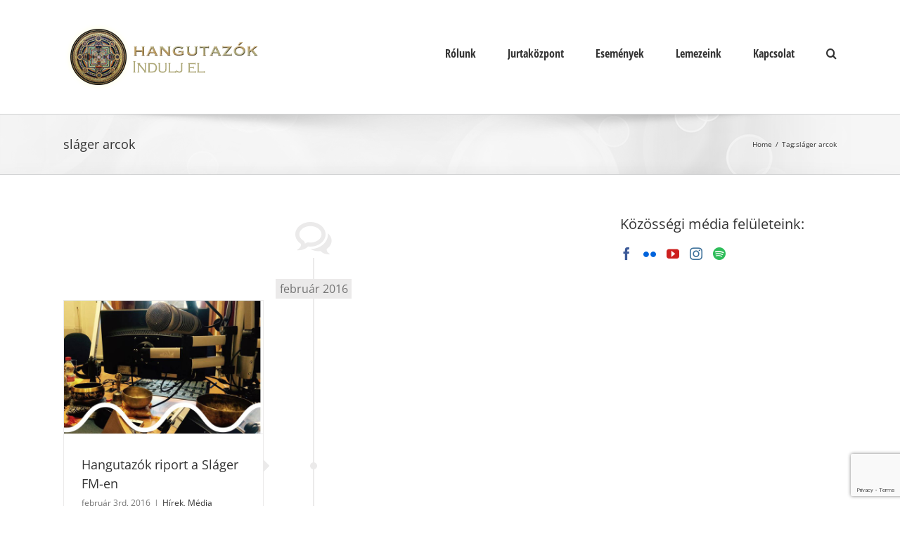

--- FILE ---
content_type: text/html; charset=UTF-8
request_url: http://hangutazok.hu/tag/slager-arcok/
body_size: 40277
content:
<!DOCTYPE html>
<html class="" lang="hu" prefix="og: http://ogp.me/ns# fb: http://ogp.me/ns/fb#">
<head>
	<meta http-equiv="X-UA-Compatible" content="IE=edge" />
	<meta http-equiv="Content-Type" content="text/html; charset=utf-8"/>
	<meta name="viewport" content="width=device-width, initial-scale=1" />
	<meta name='robots' content='index, follow, max-image-preview:large, max-snippet:-1, max-video-preview:-1' />
	<style>img:is([sizes="auto" i], [sizes^="auto," i]) { contain-intrinsic-size: 3000px 1500px }</style>
	
	<!-- This site is optimized with the Yoast SEO plugin v22.9 - https://yoast.com/wordpress/plugins/seo/ -->
	<title>sláger arcok Archívum - Hangutazók</title>
	<link rel="canonical" href="http://hangutazok.hu/tag/slager-arcok/" />
	<meta property="og:locale" content="hu_HU" />
	<meta property="og:type" content="article" />
	<meta property="og:title" content="sláger arcok Archívum - Hangutazók" />
	<meta property="og:url" content="http://hangutazok.hu/tag/slager-arcok/" />
	<meta property="og:site_name" content="Hangutazók" />
	<meta name="twitter:card" content="summary_large_image" />
	<script type="application/ld+json" class="yoast-schema-graph">{"@context":"https://schema.org","@graph":[{"@type":"CollectionPage","@id":"http://hangutazok.hu/tag/slager-arcok/","url":"http://hangutazok.hu/tag/slager-arcok/","name":"sláger arcok Archívum - Hangutazók","isPartOf":{"@id":"http://hangutazok.hu/#website"},"primaryImageOfPage":{"@id":"http://hangutazok.hu/tag/slager-arcok/#primaryimage"},"image":{"@id":"http://hangutazok.hu/tag/slager-arcok/#primaryimage"},"thumbnailUrl":"http://hangutazok.hu/wp-content/uploads/2016/02/hangutazasslger-fm.jpg","breadcrumb":{"@id":"http://hangutazok.hu/tag/slager-arcok/#breadcrumb"},"inLanguage":"hu"},{"@type":"ImageObject","inLanguage":"hu","@id":"http://hangutazok.hu/tag/slager-arcok/#primaryimage","url":"http://hangutazok.hu/wp-content/uploads/2016/02/hangutazasslger-fm.jpg","contentUrl":"http://hangutazok.hu/wp-content/uploads/2016/02/hangutazasslger-fm.jpg","width":600,"height":400},{"@type":"BreadcrumbList","@id":"http://hangutazok.hu/tag/slager-arcok/#breadcrumb","itemListElement":[{"@type":"ListItem","position":1,"name":"Kezdőlap","item":"http://hangutazok.hu/"},{"@type":"ListItem","position":2,"name":"sláger arcok"}]},{"@type":"WebSite","@id":"http://hangutazok.hu/#website","url":"http://hangutazok.hu/","name":"Hangutazók","description":"Indulj el!","publisher":{"@id":"http://hangutazok.hu/#organization"},"potentialAction":[{"@type":"SearchAction","target":{"@type":"EntryPoint","urlTemplate":"http://hangutazok.hu/?s={search_term_string}"},"query-input":"required name=search_term_string"}],"inLanguage":"hu"},{"@type":"Organization","@id":"http://hangutazok.hu/#organization","name":"Hangutazók","url":"http://hangutazok.hu/","logo":{"@type":"ImageObject","inLanguage":"hu","@id":"http://hangutazok.hu/#/schema/logo/image/","url":"https://hangutazok.hu/wp-content/uploads/2015/12/logo.png","contentUrl":"https://hangutazok.hu/wp-content/uploads/2015/12/logo.png","width":300,"height":100,"caption":"Hangutazók"},"image":{"@id":"http://hangutazok.hu/#/schema/logo/image/"},"sameAs":["http://facebook.com/hangutazas","https://www.youtube.com/playlist?list=PLUEhC8N1T8S8EPfkZ_8L2r6Ix0nFcbVXp","http://instagram.com/budaijurtakozpont","https://hangutazok.hu/esemenyeink/","https://www.flickr.com/photos/clsmusic/albums/72157704719784711"]}]}</script>
	<!-- / Yoast SEO plugin. -->


<link rel="alternate" type="application/rss+xml" title="Hangutazók &raquo; hírcsatorna" href="http://hangutazok.hu/feed/" />
<link rel="alternate" type="application/rss+xml" title="Hangutazók &raquo; hozzászólás hírcsatorna" href="http://hangutazok.hu/comments/feed/" />
		
		
		
		
				<link rel="alternate" type="application/rss+xml" title="Hangutazók &raquo; sláger arcok címke hírcsatorna" href="http://hangutazok.hu/tag/slager-arcok/feed/" />
<script type="text/javascript">
/* <![CDATA[ */
window._wpemojiSettings = {"baseUrl":"https:\/\/s.w.org\/images\/core\/emoji\/15.0.3\/72x72\/","ext":".png","svgUrl":"https:\/\/s.w.org\/images\/core\/emoji\/15.0.3\/svg\/","svgExt":".svg","source":{"concatemoji":"http:\/\/hangutazok.hu\/wp-includes\/js\/wp-emoji-release.min.js?ver=6.7.4"}};
/*! This file is auto-generated */
!function(i,n){var o,s,e;function c(e){try{var t={supportTests:e,timestamp:(new Date).valueOf()};sessionStorage.setItem(o,JSON.stringify(t))}catch(e){}}function p(e,t,n){e.clearRect(0,0,e.canvas.width,e.canvas.height),e.fillText(t,0,0);var t=new Uint32Array(e.getImageData(0,0,e.canvas.width,e.canvas.height).data),r=(e.clearRect(0,0,e.canvas.width,e.canvas.height),e.fillText(n,0,0),new Uint32Array(e.getImageData(0,0,e.canvas.width,e.canvas.height).data));return t.every(function(e,t){return e===r[t]})}function u(e,t,n){switch(t){case"flag":return n(e,"\ud83c\udff3\ufe0f\u200d\u26a7\ufe0f","\ud83c\udff3\ufe0f\u200b\u26a7\ufe0f")?!1:!n(e,"\ud83c\uddfa\ud83c\uddf3","\ud83c\uddfa\u200b\ud83c\uddf3")&&!n(e,"\ud83c\udff4\udb40\udc67\udb40\udc62\udb40\udc65\udb40\udc6e\udb40\udc67\udb40\udc7f","\ud83c\udff4\u200b\udb40\udc67\u200b\udb40\udc62\u200b\udb40\udc65\u200b\udb40\udc6e\u200b\udb40\udc67\u200b\udb40\udc7f");case"emoji":return!n(e,"\ud83d\udc26\u200d\u2b1b","\ud83d\udc26\u200b\u2b1b")}return!1}function f(e,t,n){var r="undefined"!=typeof WorkerGlobalScope&&self instanceof WorkerGlobalScope?new OffscreenCanvas(300,150):i.createElement("canvas"),a=r.getContext("2d",{willReadFrequently:!0}),o=(a.textBaseline="top",a.font="600 32px Arial",{});return e.forEach(function(e){o[e]=t(a,e,n)}),o}function t(e){var t=i.createElement("script");t.src=e,t.defer=!0,i.head.appendChild(t)}"undefined"!=typeof Promise&&(o="wpEmojiSettingsSupports",s=["flag","emoji"],n.supports={everything:!0,everythingExceptFlag:!0},e=new Promise(function(e){i.addEventListener("DOMContentLoaded",e,{once:!0})}),new Promise(function(t){var n=function(){try{var e=JSON.parse(sessionStorage.getItem(o));if("object"==typeof e&&"number"==typeof e.timestamp&&(new Date).valueOf()<e.timestamp+604800&&"object"==typeof e.supportTests)return e.supportTests}catch(e){}return null}();if(!n){if("undefined"!=typeof Worker&&"undefined"!=typeof OffscreenCanvas&&"undefined"!=typeof URL&&URL.createObjectURL&&"undefined"!=typeof Blob)try{var e="postMessage("+f.toString()+"("+[JSON.stringify(s),u.toString(),p.toString()].join(",")+"));",r=new Blob([e],{type:"text/javascript"}),a=new Worker(URL.createObjectURL(r),{name:"wpTestEmojiSupports"});return void(a.onmessage=function(e){c(n=e.data),a.terminate(),t(n)})}catch(e){}c(n=f(s,u,p))}t(n)}).then(function(e){for(var t in e)n.supports[t]=e[t],n.supports.everything=n.supports.everything&&n.supports[t],"flag"!==t&&(n.supports.everythingExceptFlag=n.supports.everythingExceptFlag&&n.supports[t]);n.supports.everythingExceptFlag=n.supports.everythingExceptFlag&&!n.supports.flag,n.DOMReady=!1,n.readyCallback=function(){n.DOMReady=!0}}).then(function(){return e}).then(function(){var e;n.supports.everything||(n.readyCallback(),(e=n.source||{}).concatemoji?t(e.concatemoji):e.wpemoji&&e.twemoji&&(t(e.twemoji),t(e.wpemoji)))}))}((window,document),window._wpemojiSettings);
/* ]]> */
</script>
<style id='wp-emoji-styles-inline-css' type='text/css'>

	img.wp-smiley, img.emoji {
		display: inline !important;
		border: none !important;
		box-shadow: none !important;
		height: 1em !important;
		width: 1em !important;
		margin: 0 0.07em !important;
		vertical-align: -0.1em !important;
		background: none !important;
		padding: 0 !important;
	}
</style>
<link rel='stylesheet' id='wp-block-library-css' href='http://hangutazok.hu/wp-includes/css/dist/block-library/style.min.css?ver=6.7.4' type='text/css' media='all' />
<style id='classic-theme-styles-inline-css' type='text/css'>
/*! This file is auto-generated */
.wp-block-button__link{color:#fff;background-color:#32373c;border-radius:9999px;box-shadow:none;text-decoration:none;padding:calc(.667em + 2px) calc(1.333em + 2px);font-size:1.125em}.wp-block-file__button{background:#32373c;color:#fff;text-decoration:none}
</style>
<style id='global-styles-inline-css' type='text/css'>
:root{--wp--preset--aspect-ratio--square: 1;--wp--preset--aspect-ratio--4-3: 4/3;--wp--preset--aspect-ratio--3-4: 3/4;--wp--preset--aspect-ratio--3-2: 3/2;--wp--preset--aspect-ratio--2-3: 2/3;--wp--preset--aspect-ratio--16-9: 16/9;--wp--preset--aspect-ratio--9-16: 9/16;--wp--preset--color--black: #000000;--wp--preset--color--cyan-bluish-gray: #abb8c3;--wp--preset--color--white: #ffffff;--wp--preset--color--pale-pink: #f78da7;--wp--preset--color--vivid-red: #cf2e2e;--wp--preset--color--luminous-vivid-orange: #ff6900;--wp--preset--color--luminous-vivid-amber: #fcb900;--wp--preset--color--light-green-cyan: #7bdcb5;--wp--preset--color--vivid-green-cyan: #00d084;--wp--preset--color--pale-cyan-blue: #8ed1fc;--wp--preset--color--vivid-cyan-blue: #0693e3;--wp--preset--color--vivid-purple: #9b51e0;--wp--preset--gradient--vivid-cyan-blue-to-vivid-purple: linear-gradient(135deg,rgba(6,147,227,1) 0%,rgb(155,81,224) 100%);--wp--preset--gradient--light-green-cyan-to-vivid-green-cyan: linear-gradient(135deg,rgb(122,220,180) 0%,rgb(0,208,130) 100%);--wp--preset--gradient--luminous-vivid-amber-to-luminous-vivid-orange: linear-gradient(135deg,rgba(252,185,0,1) 0%,rgba(255,105,0,1) 100%);--wp--preset--gradient--luminous-vivid-orange-to-vivid-red: linear-gradient(135deg,rgba(255,105,0,1) 0%,rgb(207,46,46) 100%);--wp--preset--gradient--very-light-gray-to-cyan-bluish-gray: linear-gradient(135deg,rgb(238,238,238) 0%,rgb(169,184,195) 100%);--wp--preset--gradient--cool-to-warm-spectrum: linear-gradient(135deg,rgb(74,234,220) 0%,rgb(151,120,209) 20%,rgb(207,42,186) 40%,rgb(238,44,130) 60%,rgb(251,105,98) 80%,rgb(254,248,76) 100%);--wp--preset--gradient--blush-light-purple: linear-gradient(135deg,rgb(255,206,236) 0%,rgb(152,150,240) 100%);--wp--preset--gradient--blush-bordeaux: linear-gradient(135deg,rgb(254,205,165) 0%,rgb(254,45,45) 50%,rgb(107,0,62) 100%);--wp--preset--gradient--luminous-dusk: linear-gradient(135deg,rgb(255,203,112) 0%,rgb(199,81,192) 50%,rgb(65,88,208) 100%);--wp--preset--gradient--pale-ocean: linear-gradient(135deg,rgb(255,245,203) 0%,rgb(182,227,212) 50%,rgb(51,167,181) 100%);--wp--preset--gradient--electric-grass: linear-gradient(135deg,rgb(202,248,128) 0%,rgb(113,206,126) 100%);--wp--preset--gradient--midnight: linear-gradient(135deg,rgb(2,3,129) 0%,rgb(40,116,252) 100%);--wp--preset--font-size--small: 13px;--wp--preset--font-size--medium: 20px;--wp--preset--font-size--large: 36px;--wp--preset--font-size--x-large: 42px;--wp--preset--spacing--20: 0.44rem;--wp--preset--spacing--30: 0.67rem;--wp--preset--spacing--40: 1rem;--wp--preset--spacing--50: 1.5rem;--wp--preset--spacing--60: 2.25rem;--wp--preset--spacing--70: 3.38rem;--wp--preset--spacing--80: 5.06rem;--wp--preset--shadow--natural: 6px 6px 9px rgba(0, 0, 0, 0.2);--wp--preset--shadow--deep: 12px 12px 50px rgba(0, 0, 0, 0.4);--wp--preset--shadow--sharp: 6px 6px 0px rgba(0, 0, 0, 0.2);--wp--preset--shadow--outlined: 6px 6px 0px -3px rgba(255, 255, 255, 1), 6px 6px rgba(0, 0, 0, 1);--wp--preset--shadow--crisp: 6px 6px 0px rgba(0, 0, 0, 1);}:where(.is-layout-flex){gap: 0.5em;}:where(.is-layout-grid){gap: 0.5em;}body .is-layout-flex{display: flex;}.is-layout-flex{flex-wrap: wrap;align-items: center;}.is-layout-flex > :is(*, div){margin: 0;}body .is-layout-grid{display: grid;}.is-layout-grid > :is(*, div){margin: 0;}:where(.wp-block-columns.is-layout-flex){gap: 2em;}:where(.wp-block-columns.is-layout-grid){gap: 2em;}:where(.wp-block-post-template.is-layout-flex){gap: 1.25em;}:where(.wp-block-post-template.is-layout-grid){gap: 1.25em;}.has-black-color{color: var(--wp--preset--color--black) !important;}.has-cyan-bluish-gray-color{color: var(--wp--preset--color--cyan-bluish-gray) !important;}.has-white-color{color: var(--wp--preset--color--white) !important;}.has-pale-pink-color{color: var(--wp--preset--color--pale-pink) !important;}.has-vivid-red-color{color: var(--wp--preset--color--vivid-red) !important;}.has-luminous-vivid-orange-color{color: var(--wp--preset--color--luminous-vivid-orange) !important;}.has-luminous-vivid-amber-color{color: var(--wp--preset--color--luminous-vivid-amber) !important;}.has-light-green-cyan-color{color: var(--wp--preset--color--light-green-cyan) !important;}.has-vivid-green-cyan-color{color: var(--wp--preset--color--vivid-green-cyan) !important;}.has-pale-cyan-blue-color{color: var(--wp--preset--color--pale-cyan-blue) !important;}.has-vivid-cyan-blue-color{color: var(--wp--preset--color--vivid-cyan-blue) !important;}.has-vivid-purple-color{color: var(--wp--preset--color--vivid-purple) !important;}.has-black-background-color{background-color: var(--wp--preset--color--black) !important;}.has-cyan-bluish-gray-background-color{background-color: var(--wp--preset--color--cyan-bluish-gray) !important;}.has-white-background-color{background-color: var(--wp--preset--color--white) !important;}.has-pale-pink-background-color{background-color: var(--wp--preset--color--pale-pink) !important;}.has-vivid-red-background-color{background-color: var(--wp--preset--color--vivid-red) !important;}.has-luminous-vivid-orange-background-color{background-color: var(--wp--preset--color--luminous-vivid-orange) !important;}.has-luminous-vivid-amber-background-color{background-color: var(--wp--preset--color--luminous-vivid-amber) !important;}.has-light-green-cyan-background-color{background-color: var(--wp--preset--color--light-green-cyan) !important;}.has-vivid-green-cyan-background-color{background-color: var(--wp--preset--color--vivid-green-cyan) !important;}.has-pale-cyan-blue-background-color{background-color: var(--wp--preset--color--pale-cyan-blue) !important;}.has-vivid-cyan-blue-background-color{background-color: var(--wp--preset--color--vivid-cyan-blue) !important;}.has-vivid-purple-background-color{background-color: var(--wp--preset--color--vivid-purple) !important;}.has-black-border-color{border-color: var(--wp--preset--color--black) !important;}.has-cyan-bluish-gray-border-color{border-color: var(--wp--preset--color--cyan-bluish-gray) !important;}.has-white-border-color{border-color: var(--wp--preset--color--white) !important;}.has-pale-pink-border-color{border-color: var(--wp--preset--color--pale-pink) !important;}.has-vivid-red-border-color{border-color: var(--wp--preset--color--vivid-red) !important;}.has-luminous-vivid-orange-border-color{border-color: var(--wp--preset--color--luminous-vivid-orange) !important;}.has-luminous-vivid-amber-border-color{border-color: var(--wp--preset--color--luminous-vivid-amber) !important;}.has-light-green-cyan-border-color{border-color: var(--wp--preset--color--light-green-cyan) !important;}.has-vivid-green-cyan-border-color{border-color: var(--wp--preset--color--vivid-green-cyan) !important;}.has-pale-cyan-blue-border-color{border-color: var(--wp--preset--color--pale-cyan-blue) !important;}.has-vivid-cyan-blue-border-color{border-color: var(--wp--preset--color--vivid-cyan-blue) !important;}.has-vivid-purple-border-color{border-color: var(--wp--preset--color--vivid-purple) !important;}.has-vivid-cyan-blue-to-vivid-purple-gradient-background{background: var(--wp--preset--gradient--vivid-cyan-blue-to-vivid-purple) !important;}.has-light-green-cyan-to-vivid-green-cyan-gradient-background{background: var(--wp--preset--gradient--light-green-cyan-to-vivid-green-cyan) !important;}.has-luminous-vivid-amber-to-luminous-vivid-orange-gradient-background{background: var(--wp--preset--gradient--luminous-vivid-amber-to-luminous-vivid-orange) !important;}.has-luminous-vivid-orange-to-vivid-red-gradient-background{background: var(--wp--preset--gradient--luminous-vivid-orange-to-vivid-red) !important;}.has-very-light-gray-to-cyan-bluish-gray-gradient-background{background: var(--wp--preset--gradient--very-light-gray-to-cyan-bluish-gray) !important;}.has-cool-to-warm-spectrum-gradient-background{background: var(--wp--preset--gradient--cool-to-warm-spectrum) !important;}.has-blush-light-purple-gradient-background{background: var(--wp--preset--gradient--blush-light-purple) !important;}.has-blush-bordeaux-gradient-background{background: var(--wp--preset--gradient--blush-bordeaux) !important;}.has-luminous-dusk-gradient-background{background: var(--wp--preset--gradient--luminous-dusk) !important;}.has-pale-ocean-gradient-background{background: var(--wp--preset--gradient--pale-ocean) !important;}.has-electric-grass-gradient-background{background: var(--wp--preset--gradient--electric-grass) !important;}.has-midnight-gradient-background{background: var(--wp--preset--gradient--midnight) !important;}.has-small-font-size{font-size: var(--wp--preset--font-size--small) !important;}.has-medium-font-size{font-size: var(--wp--preset--font-size--medium) !important;}.has-large-font-size{font-size: var(--wp--preset--font-size--large) !important;}.has-x-large-font-size{font-size: var(--wp--preset--font-size--x-large) !important;}
:where(.wp-block-post-template.is-layout-flex){gap: 1.25em;}:where(.wp-block-post-template.is-layout-grid){gap: 1.25em;}
:where(.wp-block-columns.is-layout-flex){gap: 2em;}:where(.wp-block-columns.is-layout-grid){gap: 2em;}
:root :where(.wp-block-pullquote){font-size: 1.5em;line-height: 1.6;}
</style>
<link rel='stylesheet' id='contact-form-7-css' href='http://hangutazok.hu/wp-content/plugins/contact-form-7/includes/css/styles.css?ver=5.9.6' type='text/css' media='all' />
<link rel='stylesheet' id='rss-retriever-css' href='http://hangutazok.hu/wp-content/plugins/wp-rss-retriever/inc/css/rss-retriever.css?ver=1.6.10' type='text/css' media='all' />
<link rel='stylesheet' id='avada-stylesheet-css' href='http://hangutazok.hu/wp-content/themes/Avada/assets/css/style.min.css?ver=5.4.2' type='text/css' media='all' />
<link rel='stylesheet' id='child-style-css' href='http://hangutazok.hu/wp-content/themes/Avada-Child-Theme/style.css?ver=6.7.4' type='text/css' media='all' />
<!--[if lte IE 9]>
<link rel='stylesheet' id='avada-IE-fontawesome-css' href='http://hangutazok.hu/wp-content/themes/Avada/includes/lib/assets/fonts/fontawesome/font-awesome.css?ver=5.4.2' type='text/css' media='all' />
<![endif]-->
<!--[if IE]>
<link rel='stylesheet' id='avada-IE-css' href='http://hangutazok.hu/wp-content/themes/Avada/assets/css/ie.css?ver=5.4.2' type='text/css' media='all' />
<![endif]-->
<link rel='stylesheet' id='popup-maker-site-css' href='//hangutazok.hu/wp-content/uploads/pum/pum-site-styles.css?generated=1719232801&#038;ver=1.19.0' type='text/css' media='all' />
<link rel='stylesheet' id='fusion-dynamic-css-css' href='http://hangutazok.hu/wp-content/uploads/fusion-styles/fusion-33-archive.css?timestamp=1768558633&#038;ver=6.7.4' type='text/css' media='all' />
<script type="text/javascript" src="http://hangutazok.hu/wp-includes/js/jquery/jquery.min.js?ver=3.7.1" id="jquery-core-js"></script>
<script type="text/javascript" src="http://hangutazok.hu/wp-includes/js/jquery/jquery-migrate.min.js?ver=3.4.1" id="jquery-migrate-js"></script>
<link rel="https://api.w.org/" href="http://hangutazok.hu/wp-json/" /><link rel="alternate" title="JSON" type="application/json" href="http://hangutazok.hu/wp-json/wp/v2/tags/33" /><link rel="EditURI" type="application/rsd+xml" title="RSD" href="http://hangutazok.hu/xmlrpc.php?rsd" />
<meta name="generator" content="WordPress 6.7.4" />
		
		
	<script type="text/javascript">
		var doc = document.documentElement;
		doc.setAttribute('data-useragent', navigator.userAgent);
	</script>

	</head>

<body class="archive tag tag-slager-arcok tag-33 fusion-image-hovers fusion-body ltr no-tablet-sticky-header no-mobile-sticky-header no-mobile-slidingbar no-mobile-totop mobile-logo-pos-left layout-wide-mode has-sidebar fusion-top-header menu-text-align-center mobile-menu-design-modern fusion-show-pagination-text fusion-header-layout-v1 avada-responsive avada-footer-fx-none">
				<div id="wrapper" class="">
		<div id="home" style="position:relative;top:-1px;"></div>
		
			<header class="fusion-header-wrapper">
				<div class="fusion-header-v1 fusion-logo-left fusion-sticky-menu- fusion-sticky-logo- fusion-mobile-logo-  fusion-mobile-menu-design-modern">
					<div class="fusion-header-sticky-height"></div>
<div class="fusion-header">
	<div class="fusion-row">
				<div class="fusion-logo" data-margin-top="31px" data-margin-bottom="31px" data-margin-left="0px" data-margin-right="0px">
				<a class="fusion-logo-link"  href="http://hangutazok.hu/" >

						<!-- standard logo -->
			<img src="http://hangutazok.hu/wp-content/uploads/2015/12/logo.png" srcset="http://hangutazok.hu/wp-content/uploads/2015/12/logo.png 1x" width="300" height="100" alt="Hangutazók Logo" retina_logo_url="" class="fusion-standard-logo" />

			
					</a>
		</div>		<nav class="fusion-main-menu" aria-label="Main Menu"><ul role="menubar" id="menu-main-menu" class="fusion-menu"><li role="menuitem"  id="menu-item-87"  class="menu-item menu-item-type-custom menu-item-object-custom menu-item-has-children menu-item-87 fusion-dropdown-menu"  ><a  href="/rolunk/" class="fusion-bar-highlight"><span class="menu-text">Rólunk</span></a><ul role="menu" class="sub-menu"><li role="menuitem"  id="menu-item-429"  class="menu-item menu-item-type-post_type menu-item-object-post menu-item-429 fusion-dropdown-submenu"  ><a  href="http://hangutazok.hu/hangterapia/" class="fusion-bar-highlight"><span>A hangterápiáról</span></a></li><li role="menuitem"  id="menu-item-361"  class="menu-item menu-item-type-post_type menu-item-object-page menu-item-361 fusion-dropdown-submenu"  ><a  href="http://hangutazok.hu/rolunk/" class="fusion-bar-highlight"><span>A tagokról</span></a></li></ul></li><li role="menuitem"  id="menu-item-619"  class="menu-item menu-item-type-custom menu-item-object-custom menu-item-has-children menu-item-619 fusion-dropdown-menu"  ><a  href="#" class="fusion-bar-highlight"><span class="menu-text">Jurtaközpont</span></a><ul role="menu" class="sub-menu"><li role="menuitem"  id="menu-item-562"  class="menu-item menu-item-type-post_type menu-item-object-post menu-item-562 fusion-dropdown-submenu"  ><a  href="http://hangutazok.hu/jurtas-hangfurdo/" class="fusion-bar-highlight"><span>Jurtás hangfürdő</span></a></li><li role="menuitem"  id="menu-item-525"  class="menu-item menu-item-type-post_type menu-item-object-post menu-item-525 fusion-dropdown-submenu"  ><a  href="http://hangutazok.hu/csapatepites/" class="fusion-bar-highlight"><span>Céges hangfürdők</span></a></li><li role="menuitem"  id="menu-item-588"  class="menu-item menu-item-type-post_type menu-item-object-post menu-item-588 fusion-dropdown-submenu"  ><a  href="http://hangutazok.hu/szolgalat/" class="fusion-bar-highlight"><span>Szolgálat</span></a></li></ul></li><li role="menuitem"  id="menu-item-84"  class="menu-item menu-item-type-custom menu-item-object-custom menu-item-84"  ><a  href="/esemenyeink/" class="fusion-bar-highlight"><span class="menu-text">Események</span></a></li><li role="menuitem"  id="menu-item-512"  class="menu-item menu-item-type-custom menu-item-object-custom menu-item-512"  ><a  href="https://webshop.egysegmedia.hu/termekkategoria/zene/eloado/hangutazok/" class="fusion-bar-highlight"><span class="menu-text">Lemezeink</span></a></li><li role="menuitem"  id="menu-item-10"  class="menu-item menu-item-type-post_type menu-item-object-page menu-item-has-children menu-item-10 fusion-dropdown-menu"  ><a  href="http://hangutazok.hu/kapcsolat/" class="fusion-bar-highlight"><span class="menu-text">Kapcsolat</span></a><ul role="menu" class="sub-menu"><li role="menuitem"  id="menu-item-563"  class="menu-item menu-item-type-post_type menu-item-object-post menu-item-563 fusion-dropdown-submenu"  ><a  href="http://hangutazok.hu/hangfurdo-musorrendeles/" class="fusion-bar-highlight"><span>Hangfürdő – műsorrendelés</span></a></li></ul></li><li class="fusion-custom-menu-item fusion-main-menu-search"><a class="fusion-main-menu-icon fusion-bar-highlight" href="#" aria-hidden="true" aria-label="Search" data-title="Search" title="Search"></a><div class="fusion-custom-menu-item-contents"><form role="search" class="searchform" method="get" action="http://hangutazok.hu/">
	<div class="search-table">
		<div class="search-field">
			<input type="text" value="" name="s" class="s" placeholder="Search ..." required aria-required="true" aria-label="Search ..."/>
		</div>
		<div class="search-button">
			<input type="submit" class="searchsubmit" value="&#xf002;" />
		</div>
	</div>
</form>
</div></li></ul></nav>		<div class="fusion-mobile-menu-icons">
							<a href="#" class="fusion-icon fusion-icon-bars" aria-label="Toggle mobile menu"></a>
		
		
		
			</div>


<nav class="fusion-mobile-nav-holder fusion-mobile-menu-text-align-left"></nav>

			</div>
</div>
				</div>
				<div class="fusion-clearfix"></div>
			</header>
					
		<div id="sliders-container">
					</div>
						
					<div class="fusion-page-title-bar fusion-page-title-bar-breadcrumbs fusion-page-title-bar-left">
	<div class="fusion-page-title-row">
		<div class="fusion-page-title-wrapper">
			<div class="fusion-page-title-captions">

																			<h1 class="entry-title">sláger arcok</h1>

									
				
			</div>

												<div class="fusion-page-title-secondary">
						<div class="fusion-breadcrumbs"><span itemscope itemtype="http://data-vocabulary.org/Breadcrumb"><a itemprop="url" href="http://hangutazok.hu"><span itemprop="title">Home</span></a></span><span class="fusion-breadcrumb-sep">/</span>Tag:<span class="breadcrumb-leaf">sláger arcok</span></div>					</div>
							
		</div>
	</div>
</div>
		
		
						<main id="main" role="main" class="clearfix " style="">
			<div class="fusion-row" style="">
<section id="content" class="" style="float: left;">
	
	<div id="posts-container" class="fusion-blog-archive fusion-blog-layout-timeline-wrapper fusion-clearfix">
	<div class="fusion-posts-container fusion-posts-container-infinite fusion-posts-container-load-more  fusion-blog-rollover" data-pages="1">
								<div class="fusion-timeline-icon"><i class="fusion-icon-bubbles"></i></div>
			<div class="fusion-blog-layout-timeline fusion-clearfix">

			
						<div class="fusion-timeline-line"></div>
		
		
										<h3 class="fusion-timeline-date">február 2016</h3><div class="fusion-collapse-month">			<article id="post-157" class="fusion-post-timeline fusion-left-column  post fusion-clearfix post-157 type-post status-publish format-standard has-post-thumbnail hentry category-hirek category-media tag-media tag-radio tag-riport tag-slager-arcok tag-slager-fm">
				
				
				
									

		<div class="fusion-flexslider flexslider fusion-flexslider-loading fusion-post-slideshow">
		<ul class="slides">
																		<li>

<div  class="fusion-image-wrapper" aria-haspopup="true">
	
	
		
					<img width="600" height="400" src="http://hangutazok.hu/wp-content/uploads/2016/02/hangutazasslger-fm.jpg" class="attachment-full size-full wp-post-image" alt="" decoding="async" fetchpriority="high" />
	

		<div class="fusion-rollover">
	<div class="fusion-rollover-content">

														<a class="fusion-rollover-link" href="http://hangutazok.hu/hangutazok-riport-a-slager-fm-en/">Hangutazók riport a Sláger FM-en</a>
			
														
								
													<div class="fusion-rollover-sep"></div>
				
																		<a class="fusion-rollover-gallery" href="http://hangutazok.hu/wp-content/uploads/2016/02/hangutazasslger-fm.jpg" data-id="157" data-rel="iLightbox[gallery]" data-title="slágerarcok hangutazók" data-caption="">
						Gallery					</a>
														
				
												<h4 class="fusion-rollover-title">
					<a href="http://hangutazok.hu/hangutazok-riport-a-slager-fm-en/">
						Hangutazók riport a Sláger FM-en					</a>
				</h4>
			
														<div class="fusion-rollover-categories"><a href="http://hangutazok.hu/category/hirek/" rel="tag">Hírek</a>, <a href="http://hangutazok.hu/category/rolunk/media/" rel="tag">Média</a></div>					
		
				<a class="fusion-link-wrapper" href="http://hangutazok.hu/hangutazok-riport-a-slager-fm-en/" aria-label="Hangutazók riport a Sláger FM-en"></a>
	</div>
</div>

	
</div>
</li>
																																																																														</ul>
	</div>
				
														<div class="fusion-post-content-wrapper">
				
														<div class="fusion-timeline-circle"></div>
					<div class="fusion-timeline-arrow"></div>
				
				<div class="fusion-post-content post-content">
					<h2 class="entry-title fusion-post-title"><a href="http://hangutazok.hu/hangutazok-riport-a-slager-fm-en/">Hangutazók riport a Sláger FM-en</a></h2>
																<p class="fusion-single-line-meta">
	
			<span class="vcard rich-snippet-hidden">
			<span class="fn">
				<a href="http://hangutazok.hu/author/adam/" title="adam bejegyzése" rel="author">adam</a>			</span>
		</span>
	
	

	
	
			<span class="updated rich-snippet-hidden">
			2019-02-18T22:57:38+00:00		</span>
	
<span>február 3rd, 2016</span><span class="fusion-inline-sep">|</span><a href="http://hangutazok.hu/category/hirek/" rel="category tag">Hírek</a>, <a href="http://hangutazok.hu/category/rolunk/media/" rel="category tag">Média</a><span class="fusion-inline-sep">|</span></p>
																				<div class="fusion-content-sep sep-double sep-solid"></div>
						
					
					<div class="fusion-post-content-container">
						<p>Fehér Mariann beszélgetett Bálinttal a Sláger FM rádió Sláger Arcok &#91;...&#93;</p>					</div>
				</div>

				
														<div class="fusion-meta-info">
																				<div class="fusion-alignleft">
															</div>

														<div class="fusion-alignright">
															</div>
											</div>
				
									</div>
				
							</article>

			
		
					</div>
		
	</div>

				</div>
	</div>
</section>
<aside id="sidebar" role="complementary" class="sidebar fusion-widget-area fusion-content-widget-area fusion-sidebar-right fusion-blogsidebar" style="float: right;" >
											
					<section id="social_links-widget-2" class="widget social_links"><div class="heading"><h4 class="widget-title">Közösségi média felületeink:</h4></div>
		<div class="fusion-social-networks">

			<div class="fusion-social-networks-wrapper">
								
																																																							<a class="fusion-social-network-icon fusion-tooltip fusion-facebook fusion-icon-facebook" href="http://facebook.com/hangutazas"  data-placement="top" data-title="Facebook" data-toggle="tooltip" data-original-title=""  title="Facebook" aria-label="Facebook" rel="" target="_self" style="font-size:18px;color:#3b5998;background-color:;border-color:;"></a>
											
										
																																																							<a class="fusion-social-network-icon fusion-tooltip fusion-flickr fusion-icon-flickr" href="https://www.flickr.com/photos/clsmusic/albums/72157704719784711"  data-placement="top" data-title="Flickr" data-toggle="tooltip" data-original-title=""  title="Flickr" aria-label="Flickr" rel="" target="_self" style="font-size:18px;color:#0063dc;background-color:;border-color:;"></a>
											
										
																																																							<a class="fusion-social-network-icon fusion-tooltip fusion-youtube fusion-icon-youtube" href="https://www.youtube.com/playlist?list=PLUEhC8N1T8S8EPfkZ_8L2r6Ix0nFcbVXp"  data-placement="top" data-title="Youtube" data-toggle="tooltip" data-original-title=""  title="YouTube" aria-label="YouTube" rel="" target="_self" style="font-size:18px;color:#cd201f;background-color:;border-color:;"></a>
											
										
																																																							<a class="fusion-social-network-icon fusion-tooltip fusion-instagram fusion-icon-instagram" href="http://instagram.com/budaijurtakozpont"  data-placement="top" data-title="Instagram" data-toggle="tooltip" data-original-title=""  title="Instagram" aria-label="Instagram" rel="" target="_self" style="font-size:18px;color:#3f729b;background-color:;border-color:;"></a>
											
										
																																																							<a class="fusion-social-network-icon fusion-tooltip fusion-spotify fusion-icon-spotify" href=""  data-placement="top" data-title="Spotify" data-toggle="tooltip" data-original-title=""  title="Spotify" aria-label="Spotify" rel="" target="_self" style="font-size:18px;color:#2ebd59;background-color:;border-color:;"></a>
											
										
				
			</div>
		</div>

		</section>			</aside>
					
				</div>  <!-- fusion-row -->
			</main>  <!-- #main -->
			
			
			
										
				<div class="fusion-footer">
					
	
	<footer id="footer" class="fusion-footer-copyright-area">
		<div class="fusion-row">
			<div class="fusion-copyright-content">

				<div class="fusion-copyright-notice">
		<div>
		Copyright 2012 - 2018 Avada | All Rights Reserved | Powered by <a href="http://wordpress.org">WordPress</a> | <a href="http://theme-fusion.com">Theme Fusion</a>	</div>
</div>
<div class="fusion-social-links-footer">
	</div>

			</div> <!-- fusion-fusion-copyright-content -->
		</div> <!-- fusion-row -->
	</footer> <!-- #footer -->
				</div> <!-- fusion-footer -->
			
								</div> <!-- wrapper -->

								<a class="fusion-one-page-text-link fusion-page-load-link"></a>

		<div id="pum-349" class="pum pum-overlay pum-theme-343 pum-theme-alapertelmezett-tema popmake-overlay click_open" data-popmake="{&quot;id&quot;:349,&quot;slug&quot;:&quot;hirlevel&quot;,&quot;theme_id&quot;:343,&quot;cookies&quot;:[],&quot;triggers&quot;:[{&quot;type&quot;:&quot;click_open&quot;,&quot;settings&quot;:{&quot;extra_selectors&quot;:&quot;&quot;,&quot;cookie_name&quot;:null}}],&quot;mobile_disabled&quot;:null,&quot;tablet_disabled&quot;:null,&quot;meta&quot;:{&quot;display&quot;:{&quot;stackable&quot;:false,&quot;overlay_disabled&quot;:false,&quot;scrollable_content&quot;:false,&quot;disable_reposition&quot;:false,&quot;size&quot;:false,&quot;responsive_min_width&quot;:false,&quot;responsive_min_width_unit&quot;:false,&quot;responsive_max_width&quot;:false,&quot;responsive_max_width_unit&quot;:false,&quot;custom_width&quot;:false,&quot;custom_width_unit&quot;:false,&quot;custom_height&quot;:false,&quot;custom_height_unit&quot;:false,&quot;custom_height_auto&quot;:false,&quot;location&quot;:false,&quot;position_from_trigger&quot;:false,&quot;position_top&quot;:false,&quot;position_left&quot;:false,&quot;position_bottom&quot;:false,&quot;position_right&quot;:false,&quot;position_fixed&quot;:false,&quot;animation_type&quot;:false,&quot;animation_speed&quot;:false,&quot;animation_origin&quot;:false,&quot;overlay_zindex&quot;:false,&quot;zindex&quot;:false},&quot;close&quot;:{&quot;text&quot;:false,&quot;button_delay&quot;:false,&quot;overlay_click&quot;:false,&quot;esc_press&quot;:false,&quot;f4_press&quot;:false},&quot;click_open&quot;:[]}}" role="dialog" aria-modal="false"
								   >

	<div id="popmake-349" class="pum-container popmake theme-343 pum-responsive pum-responsive-medium responsive size-medium">

				

				

		

				<div class="pum-content popmake-content" tabindex="0">
			<h3>Hírlevél feliratkozás</h3>
<p><img decoding="async" src="http://hangutazok.hu/wp-content/uploads/2018/06/barsony-balint.png" alt="" width="60" height="60" class="alignleft size-full wp-image-468" /></p>
<p>Híreinkért iratkozz fel hírlevelünkre, hogy első kézből és a leghamarabb értesülhess eseményeinkről és a velünk kapcsolatos történésekről!</p>
<p>[mc4wp_form id=&#8221;316&#8243;]</p>
		</div>


				

							<button type="button" class="pum-close popmake-close" aria-label="Close">
			&#215;			</button>
		
	</div>

</div>
				<script type="text/javascript">
				jQuery( document ).ready( function() {
					var ajaxurl = 'http://hangutazok.hu/wp-admin/admin-ajax.php';
					if ( 0 < jQuery( '.fusion-login-nonce' ).length ) {
						jQuery.get( ajaxurl, { 'action': 'fusion_login_nonce' }, function( response ) {
							jQuery( '.fusion-login-nonce' ).html( response );
						});
					}
				});
				</script>
				<script type="text/javascript" src="http://hangutazok.hu/wp-content/plugins/contact-form-7/includes/swv/js/index.js?ver=5.9.6" id="swv-js"></script>
<script type="text/javascript" id="contact-form-7-js-extra">
/* <![CDATA[ */
var wpcf7 = {"api":{"root":"http:\/\/hangutazok.hu\/wp-json\/","namespace":"contact-form-7\/v1"}};
/* ]]> */
</script>
<script type="text/javascript" src="http://hangutazok.hu/wp-content/plugins/contact-form-7/includes/js/index.js?ver=5.9.6" id="contact-form-7-js"></script>
<!--[if IE 9]>
<script type="text/javascript" src="http://hangutazok.hu/wp-content/themes/Avada/includes/lib/assets/min/js/general/fusion-ie9.js?ver=1" id="fusion-ie9-js"></script>
<![endif]-->
<script type="text/javascript" src="http://hangutazok.hu/wp-content/uploads/fusion-scripts/2886f81fabb329b41f80d194158c7592.js?timestamp=1768361912" id="fusion-scripts-js"></script>
<script type="text/javascript" src="http://hangutazok.hu/wp-includes/js/jquery/ui/core.min.js?ver=1.13.3" id="jquery-ui-core-js"></script>
<script type="text/javascript" id="popup-maker-site-js-extra">
/* <![CDATA[ */
var pum_vars = {"version":"1.19.0","pm_dir_url":"http:\/\/hangutazok.hu\/wp-content\/plugins\/popup-maker\/","ajaxurl":"http:\/\/hangutazok.hu\/wp-admin\/admin-ajax.php","restapi":"http:\/\/hangutazok.hu\/wp-json\/pum\/v1","rest_nonce":null,"default_theme":"343","debug_mode":"","disable_tracking":"","home_url":"\/","message_position":"top","core_sub_forms_enabled":"1","popups":[],"cookie_domain":"","analytics_route":"analytics","analytics_api":"http:\/\/hangutazok.hu\/wp-json\/pum\/v1"};
var pum_sub_vars = {"ajaxurl":"http:\/\/hangutazok.hu\/wp-admin\/admin-ajax.php","message_position":"top"};
var pum_popups = {"pum-349":{"triggers":[],"cookies":[],"disable_on_mobile":false,"disable_on_tablet":false,"atc_promotion":null,"explain":null,"type_section":null,"theme_id":343,"size":"medium","responsive_min_width":"0%","responsive_max_width":"100%","custom_width":"640px","custom_height_auto":false,"custom_height":"380px","scrollable_content":false,"animation_type":"fade","animation_speed":350,"animation_origin":"center top","open_sound":"none","custom_sound":"","location":"center top","position_top":100,"position_bottom":0,"position_left":0,"position_right":0,"position_from_trigger":false,"position_fixed":false,"overlay_disabled":false,"stackable":false,"disable_reposition":false,"zindex":1999999999,"close_button_delay":0,"fi_promotion":null,"close_on_form_submission":false,"close_on_form_submission_delay":0,"close_on_overlay_click":false,"close_on_esc_press":false,"close_on_f4_press":false,"disable_form_reopen":false,"disable_accessibility":false,"theme_slug":"alapertelmezett-tema","id":349,"slug":"hirlevel"}};
/* ]]> */
</script>
<script type="text/javascript" src="//hangutazok.hu/wp-content/uploads/pum/pum-site-scripts.js?defer&amp;generated=1719232801&amp;ver=1.19.0" id="popup-maker-site-js"></script>
<script type="text/javascript" src="https://www.google.com/recaptcha/api.js?render=6Lc8NwAqAAAAACLNSPliuh6zU_8JYiGcOmNfBe11&amp;ver=3.0" id="google-recaptcha-js"></script>
<script type="text/javascript" src="http://hangutazok.hu/wp-includes/js/dist/vendor/wp-polyfill.min.js?ver=3.15.0" id="wp-polyfill-js"></script>
<script type="text/javascript" id="wpcf7-recaptcha-js-extra">
/* <![CDATA[ */
var wpcf7_recaptcha = {"sitekey":"6Lc8NwAqAAAAACLNSPliuh6zU_8JYiGcOmNfBe11","actions":{"homepage":"homepage","contactform":"contactform"}};
/* ]]> */
</script>
<script type="text/javascript" src="http://hangutazok.hu/wp-content/plugins/contact-form-7/modules/recaptcha/index.js?ver=5.9.6" id="wpcf7-recaptcha-js"></script>
<div id="fb-root"></div>
<script>(function(d, s, id) {
  var js, fjs = d.getElementsByTagName(s)[0];
  if (d.getElementById(id)) return;
  js = d.createElement(s); js.id = id;
  js.src = 'https://connect.facebook.net/en_GB/sdk.js#xfbml=1&version=v3.0&appId=217810025217203&autoLogAppEvents=1';
  fjs.parentNode.insertBefore(js, fjs);
}(document, 'script', 'facebook-jssdk'));</script>	</body>
</html>


--- FILE ---
content_type: text/html; charset=utf-8
request_url: https://www.google.com/recaptcha/api2/anchor?ar=1&k=6Lc8NwAqAAAAACLNSPliuh6zU_8JYiGcOmNfBe11&co=aHR0cDovL2hhbmd1dGF6b2suaHU6ODA.&hl=en&v=PoyoqOPhxBO7pBk68S4YbpHZ&size=invisible&anchor-ms=20000&execute-ms=30000&cb=jmgwp9wav7pt
body_size: 48847
content:
<!DOCTYPE HTML><html dir="ltr" lang="en"><head><meta http-equiv="Content-Type" content="text/html; charset=UTF-8">
<meta http-equiv="X-UA-Compatible" content="IE=edge">
<title>reCAPTCHA</title>
<style type="text/css">
/* cyrillic-ext */
@font-face {
  font-family: 'Roboto';
  font-style: normal;
  font-weight: 400;
  font-stretch: 100%;
  src: url(//fonts.gstatic.com/s/roboto/v48/KFO7CnqEu92Fr1ME7kSn66aGLdTylUAMa3GUBHMdazTgWw.woff2) format('woff2');
  unicode-range: U+0460-052F, U+1C80-1C8A, U+20B4, U+2DE0-2DFF, U+A640-A69F, U+FE2E-FE2F;
}
/* cyrillic */
@font-face {
  font-family: 'Roboto';
  font-style: normal;
  font-weight: 400;
  font-stretch: 100%;
  src: url(//fonts.gstatic.com/s/roboto/v48/KFO7CnqEu92Fr1ME7kSn66aGLdTylUAMa3iUBHMdazTgWw.woff2) format('woff2');
  unicode-range: U+0301, U+0400-045F, U+0490-0491, U+04B0-04B1, U+2116;
}
/* greek-ext */
@font-face {
  font-family: 'Roboto';
  font-style: normal;
  font-weight: 400;
  font-stretch: 100%;
  src: url(//fonts.gstatic.com/s/roboto/v48/KFO7CnqEu92Fr1ME7kSn66aGLdTylUAMa3CUBHMdazTgWw.woff2) format('woff2');
  unicode-range: U+1F00-1FFF;
}
/* greek */
@font-face {
  font-family: 'Roboto';
  font-style: normal;
  font-weight: 400;
  font-stretch: 100%;
  src: url(//fonts.gstatic.com/s/roboto/v48/KFO7CnqEu92Fr1ME7kSn66aGLdTylUAMa3-UBHMdazTgWw.woff2) format('woff2');
  unicode-range: U+0370-0377, U+037A-037F, U+0384-038A, U+038C, U+038E-03A1, U+03A3-03FF;
}
/* math */
@font-face {
  font-family: 'Roboto';
  font-style: normal;
  font-weight: 400;
  font-stretch: 100%;
  src: url(//fonts.gstatic.com/s/roboto/v48/KFO7CnqEu92Fr1ME7kSn66aGLdTylUAMawCUBHMdazTgWw.woff2) format('woff2');
  unicode-range: U+0302-0303, U+0305, U+0307-0308, U+0310, U+0312, U+0315, U+031A, U+0326-0327, U+032C, U+032F-0330, U+0332-0333, U+0338, U+033A, U+0346, U+034D, U+0391-03A1, U+03A3-03A9, U+03B1-03C9, U+03D1, U+03D5-03D6, U+03F0-03F1, U+03F4-03F5, U+2016-2017, U+2034-2038, U+203C, U+2040, U+2043, U+2047, U+2050, U+2057, U+205F, U+2070-2071, U+2074-208E, U+2090-209C, U+20D0-20DC, U+20E1, U+20E5-20EF, U+2100-2112, U+2114-2115, U+2117-2121, U+2123-214F, U+2190, U+2192, U+2194-21AE, U+21B0-21E5, U+21F1-21F2, U+21F4-2211, U+2213-2214, U+2216-22FF, U+2308-230B, U+2310, U+2319, U+231C-2321, U+2336-237A, U+237C, U+2395, U+239B-23B7, U+23D0, U+23DC-23E1, U+2474-2475, U+25AF, U+25B3, U+25B7, U+25BD, U+25C1, U+25CA, U+25CC, U+25FB, U+266D-266F, U+27C0-27FF, U+2900-2AFF, U+2B0E-2B11, U+2B30-2B4C, U+2BFE, U+3030, U+FF5B, U+FF5D, U+1D400-1D7FF, U+1EE00-1EEFF;
}
/* symbols */
@font-face {
  font-family: 'Roboto';
  font-style: normal;
  font-weight: 400;
  font-stretch: 100%;
  src: url(//fonts.gstatic.com/s/roboto/v48/KFO7CnqEu92Fr1ME7kSn66aGLdTylUAMaxKUBHMdazTgWw.woff2) format('woff2');
  unicode-range: U+0001-000C, U+000E-001F, U+007F-009F, U+20DD-20E0, U+20E2-20E4, U+2150-218F, U+2190, U+2192, U+2194-2199, U+21AF, U+21E6-21F0, U+21F3, U+2218-2219, U+2299, U+22C4-22C6, U+2300-243F, U+2440-244A, U+2460-24FF, U+25A0-27BF, U+2800-28FF, U+2921-2922, U+2981, U+29BF, U+29EB, U+2B00-2BFF, U+4DC0-4DFF, U+FFF9-FFFB, U+10140-1018E, U+10190-1019C, U+101A0, U+101D0-101FD, U+102E0-102FB, U+10E60-10E7E, U+1D2C0-1D2D3, U+1D2E0-1D37F, U+1F000-1F0FF, U+1F100-1F1AD, U+1F1E6-1F1FF, U+1F30D-1F30F, U+1F315, U+1F31C, U+1F31E, U+1F320-1F32C, U+1F336, U+1F378, U+1F37D, U+1F382, U+1F393-1F39F, U+1F3A7-1F3A8, U+1F3AC-1F3AF, U+1F3C2, U+1F3C4-1F3C6, U+1F3CA-1F3CE, U+1F3D4-1F3E0, U+1F3ED, U+1F3F1-1F3F3, U+1F3F5-1F3F7, U+1F408, U+1F415, U+1F41F, U+1F426, U+1F43F, U+1F441-1F442, U+1F444, U+1F446-1F449, U+1F44C-1F44E, U+1F453, U+1F46A, U+1F47D, U+1F4A3, U+1F4B0, U+1F4B3, U+1F4B9, U+1F4BB, U+1F4BF, U+1F4C8-1F4CB, U+1F4D6, U+1F4DA, U+1F4DF, U+1F4E3-1F4E6, U+1F4EA-1F4ED, U+1F4F7, U+1F4F9-1F4FB, U+1F4FD-1F4FE, U+1F503, U+1F507-1F50B, U+1F50D, U+1F512-1F513, U+1F53E-1F54A, U+1F54F-1F5FA, U+1F610, U+1F650-1F67F, U+1F687, U+1F68D, U+1F691, U+1F694, U+1F698, U+1F6AD, U+1F6B2, U+1F6B9-1F6BA, U+1F6BC, U+1F6C6-1F6CF, U+1F6D3-1F6D7, U+1F6E0-1F6EA, U+1F6F0-1F6F3, U+1F6F7-1F6FC, U+1F700-1F7FF, U+1F800-1F80B, U+1F810-1F847, U+1F850-1F859, U+1F860-1F887, U+1F890-1F8AD, U+1F8B0-1F8BB, U+1F8C0-1F8C1, U+1F900-1F90B, U+1F93B, U+1F946, U+1F984, U+1F996, U+1F9E9, U+1FA00-1FA6F, U+1FA70-1FA7C, U+1FA80-1FA89, U+1FA8F-1FAC6, U+1FACE-1FADC, U+1FADF-1FAE9, U+1FAF0-1FAF8, U+1FB00-1FBFF;
}
/* vietnamese */
@font-face {
  font-family: 'Roboto';
  font-style: normal;
  font-weight: 400;
  font-stretch: 100%;
  src: url(//fonts.gstatic.com/s/roboto/v48/KFO7CnqEu92Fr1ME7kSn66aGLdTylUAMa3OUBHMdazTgWw.woff2) format('woff2');
  unicode-range: U+0102-0103, U+0110-0111, U+0128-0129, U+0168-0169, U+01A0-01A1, U+01AF-01B0, U+0300-0301, U+0303-0304, U+0308-0309, U+0323, U+0329, U+1EA0-1EF9, U+20AB;
}
/* latin-ext */
@font-face {
  font-family: 'Roboto';
  font-style: normal;
  font-weight: 400;
  font-stretch: 100%;
  src: url(//fonts.gstatic.com/s/roboto/v48/KFO7CnqEu92Fr1ME7kSn66aGLdTylUAMa3KUBHMdazTgWw.woff2) format('woff2');
  unicode-range: U+0100-02BA, U+02BD-02C5, U+02C7-02CC, U+02CE-02D7, U+02DD-02FF, U+0304, U+0308, U+0329, U+1D00-1DBF, U+1E00-1E9F, U+1EF2-1EFF, U+2020, U+20A0-20AB, U+20AD-20C0, U+2113, U+2C60-2C7F, U+A720-A7FF;
}
/* latin */
@font-face {
  font-family: 'Roboto';
  font-style: normal;
  font-weight: 400;
  font-stretch: 100%;
  src: url(//fonts.gstatic.com/s/roboto/v48/KFO7CnqEu92Fr1ME7kSn66aGLdTylUAMa3yUBHMdazQ.woff2) format('woff2');
  unicode-range: U+0000-00FF, U+0131, U+0152-0153, U+02BB-02BC, U+02C6, U+02DA, U+02DC, U+0304, U+0308, U+0329, U+2000-206F, U+20AC, U+2122, U+2191, U+2193, U+2212, U+2215, U+FEFF, U+FFFD;
}
/* cyrillic-ext */
@font-face {
  font-family: 'Roboto';
  font-style: normal;
  font-weight: 500;
  font-stretch: 100%;
  src: url(//fonts.gstatic.com/s/roboto/v48/KFO7CnqEu92Fr1ME7kSn66aGLdTylUAMa3GUBHMdazTgWw.woff2) format('woff2');
  unicode-range: U+0460-052F, U+1C80-1C8A, U+20B4, U+2DE0-2DFF, U+A640-A69F, U+FE2E-FE2F;
}
/* cyrillic */
@font-face {
  font-family: 'Roboto';
  font-style: normal;
  font-weight: 500;
  font-stretch: 100%;
  src: url(//fonts.gstatic.com/s/roboto/v48/KFO7CnqEu92Fr1ME7kSn66aGLdTylUAMa3iUBHMdazTgWw.woff2) format('woff2');
  unicode-range: U+0301, U+0400-045F, U+0490-0491, U+04B0-04B1, U+2116;
}
/* greek-ext */
@font-face {
  font-family: 'Roboto';
  font-style: normal;
  font-weight: 500;
  font-stretch: 100%;
  src: url(//fonts.gstatic.com/s/roboto/v48/KFO7CnqEu92Fr1ME7kSn66aGLdTylUAMa3CUBHMdazTgWw.woff2) format('woff2');
  unicode-range: U+1F00-1FFF;
}
/* greek */
@font-face {
  font-family: 'Roboto';
  font-style: normal;
  font-weight: 500;
  font-stretch: 100%;
  src: url(//fonts.gstatic.com/s/roboto/v48/KFO7CnqEu92Fr1ME7kSn66aGLdTylUAMa3-UBHMdazTgWw.woff2) format('woff2');
  unicode-range: U+0370-0377, U+037A-037F, U+0384-038A, U+038C, U+038E-03A1, U+03A3-03FF;
}
/* math */
@font-face {
  font-family: 'Roboto';
  font-style: normal;
  font-weight: 500;
  font-stretch: 100%;
  src: url(//fonts.gstatic.com/s/roboto/v48/KFO7CnqEu92Fr1ME7kSn66aGLdTylUAMawCUBHMdazTgWw.woff2) format('woff2');
  unicode-range: U+0302-0303, U+0305, U+0307-0308, U+0310, U+0312, U+0315, U+031A, U+0326-0327, U+032C, U+032F-0330, U+0332-0333, U+0338, U+033A, U+0346, U+034D, U+0391-03A1, U+03A3-03A9, U+03B1-03C9, U+03D1, U+03D5-03D6, U+03F0-03F1, U+03F4-03F5, U+2016-2017, U+2034-2038, U+203C, U+2040, U+2043, U+2047, U+2050, U+2057, U+205F, U+2070-2071, U+2074-208E, U+2090-209C, U+20D0-20DC, U+20E1, U+20E5-20EF, U+2100-2112, U+2114-2115, U+2117-2121, U+2123-214F, U+2190, U+2192, U+2194-21AE, U+21B0-21E5, U+21F1-21F2, U+21F4-2211, U+2213-2214, U+2216-22FF, U+2308-230B, U+2310, U+2319, U+231C-2321, U+2336-237A, U+237C, U+2395, U+239B-23B7, U+23D0, U+23DC-23E1, U+2474-2475, U+25AF, U+25B3, U+25B7, U+25BD, U+25C1, U+25CA, U+25CC, U+25FB, U+266D-266F, U+27C0-27FF, U+2900-2AFF, U+2B0E-2B11, U+2B30-2B4C, U+2BFE, U+3030, U+FF5B, U+FF5D, U+1D400-1D7FF, U+1EE00-1EEFF;
}
/* symbols */
@font-face {
  font-family: 'Roboto';
  font-style: normal;
  font-weight: 500;
  font-stretch: 100%;
  src: url(//fonts.gstatic.com/s/roboto/v48/KFO7CnqEu92Fr1ME7kSn66aGLdTylUAMaxKUBHMdazTgWw.woff2) format('woff2');
  unicode-range: U+0001-000C, U+000E-001F, U+007F-009F, U+20DD-20E0, U+20E2-20E4, U+2150-218F, U+2190, U+2192, U+2194-2199, U+21AF, U+21E6-21F0, U+21F3, U+2218-2219, U+2299, U+22C4-22C6, U+2300-243F, U+2440-244A, U+2460-24FF, U+25A0-27BF, U+2800-28FF, U+2921-2922, U+2981, U+29BF, U+29EB, U+2B00-2BFF, U+4DC0-4DFF, U+FFF9-FFFB, U+10140-1018E, U+10190-1019C, U+101A0, U+101D0-101FD, U+102E0-102FB, U+10E60-10E7E, U+1D2C0-1D2D3, U+1D2E0-1D37F, U+1F000-1F0FF, U+1F100-1F1AD, U+1F1E6-1F1FF, U+1F30D-1F30F, U+1F315, U+1F31C, U+1F31E, U+1F320-1F32C, U+1F336, U+1F378, U+1F37D, U+1F382, U+1F393-1F39F, U+1F3A7-1F3A8, U+1F3AC-1F3AF, U+1F3C2, U+1F3C4-1F3C6, U+1F3CA-1F3CE, U+1F3D4-1F3E0, U+1F3ED, U+1F3F1-1F3F3, U+1F3F5-1F3F7, U+1F408, U+1F415, U+1F41F, U+1F426, U+1F43F, U+1F441-1F442, U+1F444, U+1F446-1F449, U+1F44C-1F44E, U+1F453, U+1F46A, U+1F47D, U+1F4A3, U+1F4B0, U+1F4B3, U+1F4B9, U+1F4BB, U+1F4BF, U+1F4C8-1F4CB, U+1F4D6, U+1F4DA, U+1F4DF, U+1F4E3-1F4E6, U+1F4EA-1F4ED, U+1F4F7, U+1F4F9-1F4FB, U+1F4FD-1F4FE, U+1F503, U+1F507-1F50B, U+1F50D, U+1F512-1F513, U+1F53E-1F54A, U+1F54F-1F5FA, U+1F610, U+1F650-1F67F, U+1F687, U+1F68D, U+1F691, U+1F694, U+1F698, U+1F6AD, U+1F6B2, U+1F6B9-1F6BA, U+1F6BC, U+1F6C6-1F6CF, U+1F6D3-1F6D7, U+1F6E0-1F6EA, U+1F6F0-1F6F3, U+1F6F7-1F6FC, U+1F700-1F7FF, U+1F800-1F80B, U+1F810-1F847, U+1F850-1F859, U+1F860-1F887, U+1F890-1F8AD, U+1F8B0-1F8BB, U+1F8C0-1F8C1, U+1F900-1F90B, U+1F93B, U+1F946, U+1F984, U+1F996, U+1F9E9, U+1FA00-1FA6F, U+1FA70-1FA7C, U+1FA80-1FA89, U+1FA8F-1FAC6, U+1FACE-1FADC, U+1FADF-1FAE9, U+1FAF0-1FAF8, U+1FB00-1FBFF;
}
/* vietnamese */
@font-face {
  font-family: 'Roboto';
  font-style: normal;
  font-weight: 500;
  font-stretch: 100%;
  src: url(//fonts.gstatic.com/s/roboto/v48/KFO7CnqEu92Fr1ME7kSn66aGLdTylUAMa3OUBHMdazTgWw.woff2) format('woff2');
  unicode-range: U+0102-0103, U+0110-0111, U+0128-0129, U+0168-0169, U+01A0-01A1, U+01AF-01B0, U+0300-0301, U+0303-0304, U+0308-0309, U+0323, U+0329, U+1EA0-1EF9, U+20AB;
}
/* latin-ext */
@font-face {
  font-family: 'Roboto';
  font-style: normal;
  font-weight: 500;
  font-stretch: 100%;
  src: url(//fonts.gstatic.com/s/roboto/v48/KFO7CnqEu92Fr1ME7kSn66aGLdTylUAMa3KUBHMdazTgWw.woff2) format('woff2');
  unicode-range: U+0100-02BA, U+02BD-02C5, U+02C7-02CC, U+02CE-02D7, U+02DD-02FF, U+0304, U+0308, U+0329, U+1D00-1DBF, U+1E00-1E9F, U+1EF2-1EFF, U+2020, U+20A0-20AB, U+20AD-20C0, U+2113, U+2C60-2C7F, U+A720-A7FF;
}
/* latin */
@font-face {
  font-family: 'Roboto';
  font-style: normal;
  font-weight: 500;
  font-stretch: 100%;
  src: url(//fonts.gstatic.com/s/roboto/v48/KFO7CnqEu92Fr1ME7kSn66aGLdTylUAMa3yUBHMdazQ.woff2) format('woff2');
  unicode-range: U+0000-00FF, U+0131, U+0152-0153, U+02BB-02BC, U+02C6, U+02DA, U+02DC, U+0304, U+0308, U+0329, U+2000-206F, U+20AC, U+2122, U+2191, U+2193, U+2212, U+2215, U+FEFF, U+FFFD;
}
/* cyrillic-ext */
@font-face {
  font-family: 'Roboto';
  font-style: normal;
  font-weight: 900;
  font-stretch: 100%;
  src: url(//fonts.gstatic.com/s/roboto/v48/KFO7CnqEu92Fr1ME7kSn66aGLdTylUAMa3GUBHMdazTgWw.woff2) format('woff2');
  unicode-range: U+0460-052F, U+1C80-1C8A, U+20B4, U+2DE0-2DFF, U+A640-A69F, U+FE2E-FE2F;
}
/* cyrillic */
@font-face {
  font-family: 'Roboto';
  font-style: normal;
  font-weight: 900;
  font-stretch: 100%;
  src: url(//fonts.gstatic.com/s/roboto/v48/KFO7CnqEu92Fr1ME7kSn66aGLdTylUAMa3iUBHMdazTgWw.woff2) format('woff2');
  unicode-range: U+0301, U+0400-045F, U+0490-0491, U+04B0-04B1, U+2116;
}
/* greek-ext */
@font-face {
  font-family: 'Roboto';
  font-style: normal;
  font-weight: 900;
  font-stretch: 100%;
  src: url(//fonts.gstatic.com/s/roboto/v48/KFO7CnqEu92Fr1ME7kSn66aGLdTylUAMa3CUBHMdazTgWw.woff2) format('woff2');
  unicode-range: U+1F00-1FFF;
}
/* greek */
@font-face {
  font-family: 'Roboto';
  font-style: normal;
  font-weight: 900;
  font-stretch: 100%;
  src: url(//fonts.gstatic.com/s/roboto/v48/KFO7CnqEu92Fr1ME7kSn66aGLdTylUAMa3-UBHMdazTgWw.woff2) format('woff2');
  unicode-range: U+0370-0377, U+037A-037F, U+0384-038A, U+038C, U+038E-03A1, U+03A3-03FF;
}
/* math */
@font-face {
  font-family: 'Roboto';
  font-style: normal;
  font-weight: 900;
  font-stretch: 100%;
  src: url(//fonts.gstatic.com/s/roboto/v48/KFO7CnqEu92Fr1ME7kSn66aGLdTylUAMawCUBHMdazTgWw.woff2) format('woff2');
  unicode-range: U+0302-0303, U+0305, U+0307-0308, U+0310, U+0312, U+0315, U+031A, U+0326-0327, U+032C, U+032F-0330, U+0332-0333, U+0338, U+033A, U+0346, U+034D, U+0391-03A1, U+03A3-03A9, U+03B1-03C9, U+03D1, U+03D5-03D6, U+03F0-03F1, U+03F4-03F5, U+2016-2017, U+2034-2038, U+203C, U+2040, U+2043, U+2047, U+2050, U+2057, U+205F, U+2070-2071, U+2074-208E, U+2090-209C, U+20D0-20DC, U+20E1, U+20E5-20EF, U+2100-2112, U+2114-2115, U+2117-2121, U+2123-214F, U+2190, U+2192, U+2194-21AE, U+21B0-21E5, U+21F1-21F2, U+21F4-2211, U+2213-2214, U+2216-22FF, U+2308-230B, U+2310, U+2319, U+231C-2321, U+2336-237A, U+237C, U+2395, U+239B-23B7, U+23D0, U+23DC-23E1, U+2474-2475, U+25AF, U+25B3, U+25B7, U+25BD, U+25C1, U+25CA, U+25CC, U+25FB, U+266D-266F, U+27C0-27FF, U+2900-2AFF, U+2B0E-2B11, U+2B30-2B4C, U+2BFE, U+3030, U+FF5B, U+FF5D, U+1D400-1D7FF, U+1EE00-1EEFF;
}
/* symbols */
@font-face {
  font-family: 'Roboto';
  font-style: normal;
  font-weight: 900;
  font-stretch: 100%;
  src: url(//fonts.gstatic.com/s/roboto/v48/KFO7CnqEu92Fr1ME7kSn66aGLdTylUAMaxKUBHMdazTgWw.woff2) format('woff2');
  unicode-range: U+0001-000C, U+000E-001F, U+007F-009F, U+20DD-20E0, U+20E2-20E4, U+2150-218F, U+2190, U+2192, U+2194-2199, U+21AF, U+21E6-21F0, U+21F3, U+2218-2219, U+2299, U+22C4-22C6, U+2300-243F, U+2440-244A, U+2460-24FF, U+25A0-27BF, U+2800-28FF, U+2921-2922, U+2981, U+29BF, U+29EB, U+2B00-2BFF, U+4DC0-4DFF, U+FFF9-FFFB, U+10140-1018E, U+10190-1019C, U+101A0, U+101D0-101FD, U+102E0-102FB, U+10E60-10E7E, U+1D2C0-1D2D3, U+1D2E0-1D37F, U+1F000-1F0FF, U+1F100-1F1AD, U+1F1E6-1F1FF, U+1F30D-1F30F, U+1F315, U+1F31C, U+1F31E, U+1F320-1F32C, U+1F336, U+1F378, U+1F37D, U+1F382, U+1F393-1F39F, U+1F3A7-1F3A8, U+1F3AC-1F3AF, U+1F3C2, U+1F3C4-1F3C6, U+1F3CA-1F3CE, U+1F3D4-1F3E0, U+1F3ED, U+1F3F1-1F3F3, U+1F3F5-1F3F7, U+1F408, U+1F415, U+1F41F, U+1F426, U+1F43F, U+1F441-1F442, U+1F444, U+1F446-1F449, U+1F44C-1F44E, U+1F453, U+1F46A, U+1F47D, U+1F4A3, U+1F4B0, U+1F4B3, U+1F4B9, U+1F4BB, U+1F4BF, U+1F4C8-1F4CB, U+1F4D6, U+1F4DA, U+1F4DF, U+1F4E3-1F4E6, U+1F4EA-1F4ED, U+1F4F7, U+1F4F9-1F4FB, U+1F4FD-1F4FE, U+1F503, U+1F507-1F50B, U+1F50D, U+1F512-1F513, U+1F53E-1F54A, U+1F54F-1F5FA, U+1F610, U+1F650-1F67F, U+1F687, U+1F68D, U+1F691, U+1F694, U+1F698, U+1F6AD, U+1F6B2, U+1F6B9-1F6BA, U+1F6BC, U+1F6C6-1F6CF, U+1F6D3-1F6D7, U+1F6E0-1F6EA, U+1F6F0-1F6F3, U+1F6F7-1F6FC, U+1F700-1F7FF, U+1F800-1F80B, U+1F810-1F847, U+1F850-1F859, U+1F860-1F887, U+1F890-1F8AD, U+1F8B0-1F8BB, U+1F8C0-1F8C1, U+1F900-1F90B, U+1F93B, U+1F946, U+1F984, U+1F996, U+1F9E9, U+1FA00-1FA6F, U+1FA70-1FA7C, U+1FA80-1FA89, U+1FA8F-1FAC6, U+1FACE-1FADC, U+1FADF-1FAE9, U+1FAF0-1FAF8, U+1FB00-1FBFF;
}
/* vietnamese */
@font-face {
  font-family: 'Roboto';
  font-style: normal;
  font-weight: 900;
  font-stretch: 100%;
  src: url(//fonts.gstatic.com/s/roboto/v48/KFO7CnqEu92Fr1ME7kSn66aGLdTylUAMa3OUBHMdazTgWw.woff2) format('woff2');
  unicode-range: U+0102-0103, U+0110-0111, U+0128-0129, U+0168-0169, U+01A0-01A1, U+01AF-01B0, U+0300-0301, U+0303-0304, U+0308-0309, U+0323, U+0329, U+1EA0-1EF9, U+20AB;
}
/* latin-ext */
@font-face {
  font-family: 'Roboto';
  font-style: normal;
  font-weight: 900;
  font-stretch: 100%;
  src: url(//fonts.gstatic.com/s/roboto/v48/KFO7CnqEu92Fr1ME7kSn66aGLdTylUAMa3KUBHMdazTgWw.woff2) format('woff2');
  unicode-range: U+0100-02BA, U+02BD-02C5, U+02C7-02CC, U+02CE-02D7, U+02DD-02FF, U+0304, U+0308, U+0329, U+1D00-1DBF, U+1E00-1E9F, U+1EF2-1EFF, U+2020, U+20A0-20AB, U+20AD-20C0, U+2113, U+2C60-2C7F, U+A720-A7FF;
}
/* latin */
@font-face {
  font-family: 'Roboto';
  font-style: normal;
  font-weight: 900;
  font-stretch: 100%;
  src: url(//fonts.gstatic.com/s/roboto/v48/KFO7CnqEu92Fr1ME7kSn66aGLdTylUAMa3yUBHMdazQ.woff2) format('woff2');
  unicode-range: U+0000-00FF, U+0131, U+0152-0153, U+02BB-02BC, U+02C6, U+02DA, U+02DC, U+0304, U+0308, U+0329, U+2000-206F, U+20AC, U+2122, U+2191, U+2193, U+2212, U+2215, U+FEFF, U+FFFD;
}

</style>
<link rel="stylesheet" type="text/css" href="https://www.gstatic.com/recaptcha/releases/PoyoqOPhxBO7pBk68S4YbpHZ/styles__ltr.css">
<script nonce="KA1kpf9xjL8v-I9RUgJEdQ" type="text/javascript">window['__recaptcha_api'] = 'https://www.google.com/recaptcha/api2/';</script>
<script type="text/javascript" src="https://www.gstatic.com/recaptcha/releases/PoyoqOPhxBO7pBk68S4YbpHZ/recaptcha__en.js" nonce="KA1kpf9xjL8v-I9RUgJEdQ">
      
    </script></head>
<body><div id="rc-anchor-alert" class="rc-anchor-alert"></div>
<input type="hidden" id="recaptcha-token" value="[base64]">
<script type="text/javascript" nonce="KA1kpf9xjL8v-I9RUgJEdQ">
      recaptcha.anchor.Main.init("[\x22ainput\x22,[\x22bgdata\x22,\x22\x22,\[base64]/[base64]/[base64]/[base64]/[base64]/[base64]/[base64]/[base64]/[base64]/[base64]\\u003d\x22,\[base64]\\u003d\x22,\x22w71OwpvDnsOdwrgpGmzDnB4awr0oL8O2SXdvXcK6wp9KTcO+wpXDosOAOWTCosKvw4zCkgbDhcKqw4fDh8K4wqY0wqpycUZUw6LCrjFbfMK1w5nCicK/ZcOcw4rDgMKUwrNWQHZPDsKrGcKiwp0TFsOYIMOHLsO2w5HDumHChmzDqcK0wrTChsKOwq5sfMO4woXDg0cMCjfCmygYw6spwoUEwpbCkl7CiMOjw53DsmBvwrrCqcOSCT/Cm8Oow6hEwrrClw9ow5tNwrgfw7pjw5HDnsO4csOowrw6wr9JBcK6OsOISCXCp2jDnsO+UcK2bsK/wq1Tw61hH8Olw6cpwpxCw4w7CMK0w6/CtsObc0sNw58qwrzDjsOULcOLw7HCrMKkwodIwp3DisKmw6LDi8OiCAYnwpFvw6gLLA5Mw4RoOsOdGcObwppywqtuwq3CvsK0wqE8JMKxwpXCrsKbD1TDrcK9cQtQw5BNMF/CncO4C8OhwqLDisK0w7rDpiwCw5vCs8KHwqgLw6jCgRLCm8OIwqXCgMKDwqchCyXCsE5YasOubsKKaMKCBMOOXsO7w5FqEAXDicKWbMOWZDt3A8Kvw7YLw63CnsKgwqcww5zDicO7w7/Dr01sQwtwVDxAES7Dl8Ogw7DCrcO8WyxEACHCnsKGKlB5w75ZZnJYw7QYUy9YCsK9w7/CojQJaMOmV8OLY8K2w6Bhw7PDrS9qw5vDpsOIW8KWFcKYI8O/wpw1byDCk23CkMKnVMOmARvDlUMQNC1ewoQww6TDm8KDw7tzUcOqwqhzw7/CsBZFwrLDkDTDt8OeCR1Lwpd4EU52w4jCk2vDrcK6OcKfdRc3dMOowofCgwrCocK+RMKFwpnCqkzDrloiMsKiAkTCl8Kgwr4AwrLDrFTDok90w4dTbiTDhcKdHsOzw6jDrjVafwFmS8KZUsKqIhnCo8OfE8K3w6BfV8KLwqpPasKEwqoRVG/Do8Omw5vCkMObw6QuXD9UwonDolAqWXDCgz0qwq1fwqDDrHxqwrMgEg1Ew7cxwq7DhcKww6XDgzBmwqgMCcKAw7E1BsKiwpvCn8KyacKBw4QxWH4uw7DDtsOMZQ7Dj8KUw7pIw6nDu1wIwqFzVcK9wqLChcKfOcKWPAvCgQVBQU7CgsKdNXrDiUbDl8K6wq/[base64]/[base64]/Di0Itw63CjsOBSyUbbELDrSYCEUPDgcKkH0LDvgvDsFvCnS0gw65uVgHDi8OXe8Kow7zCj8KBw6fCoHQnBMKGZWTCv8Oqw63CoQPCrDjCpMOEf8OvQcKLw5FawqHCiE9/EHZSw59JwrlCBk1aU1Zjw7xLwrxswo/DrUcbM0bCscKfw5N5w64zw4nCvMKJwpnDpcK8R8OhRgB5w5RPw7kGw7Ujw7E8wq/[base64]/[base64]/DqFLDrDbDlsOSw7dUwqVJwobCmMKkw6jCoHJCw6Q4BsOTwqDDu8Kqw43CqxM+UMKsc8KYw4ccCS/Dj8Oiwog5KMK+ecOBD2HDi8KNw71gO25FbSLCrhvDisKSPiTDglBew5zCqhPDtSnDpcKcIG7DikLCg8OKbUs0wp4Lw7Q1XcOmTnN/w6fClFnCkMKoJnnCpnjCgC9gwo/Dh2LCmcOdwq7ChwBtYcKXccKZw51HRMKWw700bsK9wqrCkjhXdw0zIk/DnS9JwqE2XHEyWQg8w74LwrvDhQ5HH8OsUhjDkRPCmnfDucKsRMKbw5xzcBIuwqAdc0MbY8OYbUEAwr7DkgJawpxjbcKJGRACJMOlw4DDpsO9wrnDu8OVRcO2wp4qUsKzw6nDlMOVw4zDgXsHcQrDjmwFwqfCv0jDhQkzwrkAPsOFwr/DuMO9w6XCoMO6MFbDjAg+w6LDnsOBJcOHw6Y7w4zDrXvDnD/DiVXCpE9le8O2cCnDrAFWwoXDrlAywpRiw60NHW7DtsONJsK2eMKqUMOdQsKId8OcQ3IIJcKAdsOXTkJIw4/Chw/Dl0rCjiTCl2TCgX8iw5oaJsO0bFgHw5vDgSJzBGjCh3USwpTDuEXDjMKNw6DChVojwo/[base64]/CssKvF8OAbWjDn8OEw4/DvcOiw7LCoVYkw5l7XRpIw5ZIVlEuNlXDsMOBGU7ChU/DnmnDjcO4B1XDhsKZMzPCgyvCgXxTFMOMwrLDqzLDmQgcLkHDqkfDtsKCwrtkA0gXX8OyXsKUwonClcOJPlHDmxvDmMO3PMOfwo3Cj8KkW23DsVDDsQFVwpjDusKvP8OOYmlVeUbDosKCPsO3A8KhIU/CgMKWLsK/ZTDDpBDDr8KlNMOkwrdTwqPCv8OUw43DkitJD3/DtDQSwqPDqsO9XMKDw5PCsEvCo8Kgw6nDhcKvLRnDk8OQHG8Fw7sPJ1fCu8Oww4PDpcKPEFNZw4AOw5fDpX0Uw4I8Wk/CjwY8w5/[base64]/[base64]/Cm8OoOGXDvMOFw5XCngbCmcKUVsOYa8KywqoSwrkNw7fCqS7CmnXDtsKqw59UAzIoMsOWwpvDsGzCjsKnPAnComMKwpnDo8OPwphHw6bCs8OJwqLDnk7Dq3U+D27CjhUDPsKBTsOBw5seVsKAZMOGMWIFw5/CgMO/ORHCocOWwpwgVX3Dl8OFw51fwqE3LMOzIcKCEgDCpwtgL8Krwq/Dig9eCMOtEMOQw4I0BsOPwqUJFlwkwpkSJkrCmcOaw7ZBREzDul1APi7DqW1YHMOtw5DCtxA/wpjDq8Khw5RTEMORw4fCsMO1GcOPw6rCgijDkRQBLsKSwrN/w5VdKMOywo86SsKvw5XCn1lURTbDjwFKViptwr/CryLCocKNw5DCplZLBcOcUzrCrwvCiRTDo1rDuBvDisO/w73DuDEkwpc/[base64]/DgMOwOn3CicKjcMOfwrEkwqbDmcOuwq/CscKUw6/Dv8OiMMK6EmDCtMK3HHEJw6vDonvCrcKnEMOlwpl9wovDtsO7w6AqwrzCg0MXO8Kaw60fFH00XXoxVXA8Q8ONw4FEfSrDn13CvScVNUfDg8OQw6lHF3ZBwqspbF5nBRZzwqZWw5cQw4wmwoDCoi3DpmTCmTbCiRnDnEI/Eh49V0DCvQheMcOvwp3DhVzCgMKpUsOXOsOnw6rDgMKuG8K2w6hFwqbDkCrDpMKrXydRVmBqw6UEXwlNw5wkw6Y6G8OaD8Kcwp86OxHCgwjDkALCiMOrw40JJhFtwp/DjsOBNcO8L8KUwo3CgMOFYn5+EwTDpVTCicKhQMOuXMKNDFPCoMKLecOtcsOcNMK4w4HDnQHCvFhWcMKfwrLCqgnCtSkQwojCv8O/[base64]/BGhkw4fDo8OeNEFPeWkKQ2tMczXDjENdUcObQsO0w7rCrsOeTTZVcMObBywYfcK4w5/DiAIXwpZ9SU/CtGhweGbDmsOaw57CvsKFKCLCuVl9FjPCgl3DocKIO1PChnkgwqPCmcKfw4PDoD/Dr20Fw63Ck8OSwoIVw7/CsMO9XMOiIMKrw4bCt8OlEy11KG/CnsKUC8O3wo0RD8K9I1HDlsKlGcK+ATbDi3HCtMKCw6bCvkjCqcKuS8OSw5/Cpho1MCzCkQARwonDrMKrTsOsZ8KRFsKcw7DDmUDDlMOVwpfCicOuNGFhwpXCmsODwqjCkzkPR8OxwrLCkhdcw7/Dh8Ktw4vDnMOAwo/DncOoFMOgwqvCgmDDqWTDhUADw4pYw5bCpF82wofDo8Klw5bDgjNjE2R6LcO5acO+U8OBScKTCBJBwokzw5sxwp07NgTDvjodEMKpAMK2w4gxwoHDjMKLaGTCtGEywoABw4fCvwhJw4c/w6goCH/Cj1MgGBtZw6zDq8KcEsKTGUTCqsOWwphmwpjDu8OHKcO6wrl4w71JDGwJw5dOGkvCg2/CuSHClmnDqyTDv1Fqw6fCrg7DmMObw57Cni7CqcOjMyIuwo55w6t7wrfDrsOqCnFTwppqwqBUd8K6RsOVfsK0A1RrDcKVbBrCiMOfGcKKLxdHwqvCn8OUw53CpcO/OToZwoUwPkfCs3TDlcO+UMKHw6rChGjDmcKSwrYlw6YtwrsRwqJ+w67ClilPw4AXYTF5wpzDicO6w7zCpsKDwrPDncKGw4ZDanlmYcOUw64xTEx1EBR/NwzDnsKBw5YUGsKawpxuNsOABHnDjCLCqMKOwqvDqEkBw67CvBIDLMKXw4vDukQjBMOiTHLDrMKxw47DqcK8F8OQe8OHwp/CkBvDr3hhGDTDicKTCMK2wrHCkE3DjMKaw7FIw7DCrXrColbCocOycsOYwpYpe8OCwozDtcOXw5UBwpXDpmrCrzZvVR4sFns+XsOLbU3DkyHDscOWwp/DgsOjw5Ycw67Crwp1wq5Aw6bDncKfcw0AGsK6JMKAScOPwpjDm8Olw43Cr1HDsDFQHMOqLsK4VsKfCMKtw57DsWo0wpjCp2dBwqFsw7ZAw7HDkMKywrPDkX/DsXnDssKYam3Dkj/[base64]/CoQLDu8OnYMOUw5rCnMO1fQhhworDocOYXULDoEx1w7fDmg8IwrEGOHfDqxBJw5sNCiXDpwjDqkfDtVFwY1dPAMK8woMBMsKXKHHDhcOHwqnCssOzZsOjOsKcwr3Dh3nCnsKdSTcxw4PDnn3ChcK/OMKNAsOqw4rCt8KlM8KQwrrClcOJfsKUw6/CrcKhw5fCpcO1VXdGw4vDih7Ds8KHw4JaTsKnw4xOZsOdAMOEQDfCt8OsPsOpcMOuwpshQsKTw4TDlGpjwoocDTIMGcO+TS/Cg1wVKcKZQ8OgwrbDoCnCmB3DmmsBw5HCklY2wq3CoAopHULDmMKNwro8wpA2ICXDljFcw47ChiUkEmHChMOjw4LDiGpHRsK/w5UFw73CpsKZwoPDmMOSPMK0wpo/[base64]/Cqgk0UcKUUH/[base64]/Duk/[base64]/CoSNhOcO5C8O+Kg3CrRwVNsOJBjTCrxTDiXgMw598YnjCsg9qw4xsGiTDt2nDiMKtTBLCo1XDvGnCmcO1MFwrNWokw7V8wo4swqlmahR4w6TCjMKow5vDtjsNwpwQwpLDhsK2w4Aww4fDs8O/[base64]/ChcKIwqAkZHJ/EMK1wpjCgVPDksOew7B+w5ZmwrHDhcKURGU7W8OnfRbDvWzDpsO/wrVeOFDDr8KtTW7Cu8Kcw7AKw7tQwrxbHC3CqsODKcOPZcKXV0tzwp/Dhm1/CTXCkUFjKsKoNBVpwq/CgcKyG0zDrMKeI8Obw6vCncOuDMOXwoMWwrDDs8K6DcOMw6XCncKLZMKRCV/CmnvCikkmDsOtwqLDpcOAwrMNwoEOHsOPw7R3HmnChgxqaMOhHcKGCiMsw4Q0f8OgDcOgwpPDl8Kuw4RueBfCmsOJwo7CuhbDrh/Dv8OKPMKYwq7ClzvDsWLCsmLCvi1jwqwHYMKlw6TCgsOwwptnwp/Dm8K8dxxrwrsuacOBIm5nwoJ7wrvDsHoDakXCkx/CvMK9w5xDR8OewpQUw4Yiw4HCh8KzPGIEwq3CqGtNLsOxO8O/[base64]/CjsKqfMOhwo4TJMO5KsODwrvDg25FFTcBCMOjwq4DwqEzw6hdw4XDmhvCs8Onw68ww7LCr0cUw58FQcOOfWXDu8Kqw4PDqRLDgMKtwoTCgh13wq5gwowPwph1w7QKPsOwX17Dsm7DvsO5O3/CqsKowqDCocOzSiJcw6HDkSB0GhrDrTXCvl5hwqk0wrjCk8OwLw9swqYPWMKkEj/[base64]/FcOPQsKGfkLCtsKJw7HCi8O7AsO8c3oEKxRAwofCiwsmw63Dm0bCpAo/wq7CgcOow47CiTPDpcKdWXwMEMO2w4PCnV0OwpHDkMO1w5DDqsKENGzCqXYadi5KSCTDuFjCr3HDvAEww7Epw4bDosK4SGInw4jCmMKLw7kkV1zDgsKidcORRcOpQ8KEwpFgEVg6w5dSw5vDiEfCo8KMd8KIw7/DicKTw4nDthV8cBliw4dAfsK+w6QuBijDuBjDsMOow5rDusKgw6TCn8KkBHjDrMKywpjDjFzCo8OhXHbCvMOuwrTDgFTDiQsBwo4Ww4vDrMOIWGFCMiTCqcOcwr7DhMKfU8OmdcO+KsK0JsKzF8OdC1jCthRTMMKqwofDisKZwqHCmUAYPcKIwoLDvMO6Q2Ijwo/DgMOjIV7CoUYiXDfDngEnasOdbjDDtwQJXGTDncKiWTbCr304w6xQGsOhIMK6w6nDhsKLwpl1w6rDiDbCgcK5w4jCsVYBwq/CtsOZwrNGwoNZEMKNw4BeH8KEU3Esw5DCu8OAw7gUwq1zwpjDjcKLHsOCScONIMKeWcK4w68zK1PDmG3DsMK8woUlaMOXQsKvJSLDhcKJwpYUwrfCngbDm1PCrcKYw551w7QTZMKwwp/DksOVI8KCcMO7woLCl2wmw6BrVjlowoI0wqYgw6o0DA4hwqnCkgQSZMKWwq1Hw6LDnSfDqwhlX23DgAHCvsKOwr41wqXDhAnDrcObwp/CiMOZZCUFwrXCl8OFDMOiw5fDtUzDmEnCjsOOwonDmMKJa2LCtXnDhkvDosKtQcOXZEobJ1Msw5TCqzdqwr3DgsOeQcKyw6bCqX8/w75tcsOkwq5fZ299IyHDuF/CvVMwScO7w5gnfcOowrtzQT7CiTANw6jDuMOVLcKteMOKd8OlwrjDmsO+w4NXw4MSe8OxK1TDgX03w7XDuz/CsQYuwp9aL8OVwrc/wpzDn8O3w71uUTAYwp/Ch8OOa2rCgsKJXcOaw6Eyw4FKHsOFAMObH8KSw6IlYMOUUxDChmJcXUQUwofDvXwYw7nCo8KmUMOWa8ORwqjCo8OdG27DvcOZLkEsw5HCjsOgEMK5A3LCk8KIQxzDvMKswqxtwpFOwqvCnMOQe1Nzd8K7RnrDp0tBK8OCCRDCjsOVwoA9fW7Cm2/CtiXCoyrDtm0lwotQw5vDsWTCiCR6QsOPVRslw5/[base64]/[base64]/ClgjDt3YtFjhJcRbDm8OsQcOPYmTCpsK0wqlRIxsZG8OzwoktDHozwpgPF8Krwrs1LyHCnTDClMKxw4URS8KkFMOtwrbCrsOGwo00CsKNd8OCZsK+w5smXsOIMR48UsKQFhfCjcOIw6VAN8OhEXvDm8K1w5jDvcKGwp9NVHVSPz48wofCm103w6cRfE/CoivDn8KNC8Odw5DDlQdLf0/[base64]/DusOEwrI2RTnDmsOxWcKIw5jDscOOGMKwbhPDvW3ClB90wrbCtsOZKzHCksOhOcKHwq4mwrPCqR8zw6pSc01XwqbDikLCncO/PcOgwpfDg8OjwpHCiw3Dp8KTfsO8wpQ6wrPDhsKrw7vChsKKT8KdWkFRU8KybwrDohjDosK9A8KNw6LDusODZhlxwrHCjMOowpwOw6TCvETDvsOdw7bDncOCw7LCksO2w6YUFTZHO1/[base64]/CpsKQCyvDisO+DmTCowfDil1Af8KJwpLDucK2wpNjcsK9ccKMw44Lw6rCmz9dV8OkecOYZQEaw4DDr0pqwooICMKQfMO/[base64]/[base64]/wqt1w64DF8OoX8OZw7XCjsKlwqTCqMOhw5l4woDChikWwr3DrAnCqMKVKTvCr27DlMOlJMOrAwUHw4kyw6Z6C1TClyNIwoc6w6daGF9SdcO/IcOLTcOML8OYwr9Yw5bCicK5UHDCpQt6wqQ3P8KJwpfDknNldUvCoTzDuF0zw5HCjwxxacOLHmXCsWfCqhJsTQ/DkcOzwpVRSsKlBMKLw5FJwpkaw5Y2NmMtwrzCiMKfw7TCjFJcw4PDvBAgaj9kJsKIwo3CjmbDshBpwo3Ct0YzXgd4LcOgSnfDisOHw4LDrcK/aEzCogNtF8KOwoYkVyrCusKvwoEJIU4zUcOmw4jDmDHCscO1wrsvaBXCnmYIw61Ww6dPKMOpDjPDtwHDvcOZwqQRw7h7ISTDucKSb0/DhcOGw7HDj8KTIwA+UMOKwo7ClVMkahUnwqESXEjDqHPDnyxNSsK5wqEDw7/Du2jDlVvDpB7Dk1LCuhHDhcKFYcKcPCgxw6QlI2tXwpM0wr0JF8OfbS0qVQYLCA1UwrjCqTLCjBzCscOaw5cZwokew4TDmsKrw49SSsOuwo/CuMO6Ki/DnW7Dm8Kfw6MBw6orw4QpNWrCs3Zsw6YJeRLCs8OsLMO7Vn/CrW88IcO3woI1ckMJHsOewpbCqQ4ZwrPDvMKww77DucOLTSVbfMKSwr/CmcOAUSTCgcOOw67CmQ/Cj8OqwqfCnMKTwrQWAxrDo8OCVMOdXiPDucKYwqPCkBcCwoXDjXZ4wp7DsBlrwonDo8KJw7NZwqcAw7HDtcOed8Opwp3CqTF/w65pwqp4w4HCrcO/w5AWw6pdE8OgP37Dh3zDpsKiw50Cw6Y2w48Tw7gxSSR1A8OuGMKvw58taEDCuHDDpsKWVVMTUcKoG35Qw70Dw4PDlsOqw7/[base64]/DjMKHb8OXw5XDvcOxwp46w4DCoMO+BxbCs0cFwpbDo8OkUW1lQ8OmBEbDscKHwoVRw6XDjsO4wr0WwqHDo35ww7RIwpQMwq0zcCbDikXDqk3Dl2HCkcOXQnTCmndPWMK0Wh7CusO6w4lKGURtIn9/YcKXw7XCs8OEaVbDnz8ONHAdZGXCniNWAx4/QikJUcKKbkTDtsOxcsKowrbDk8KBRWQ7UDLCpcOuQMKOw5HDgELDuk7Dm8OQwpXCnCNQCcKYwrzDkhTCqmnDoMKdwrLDg8OiQWp3elLDv0NFcDwHcMOLwpHDqH0UbFlfQwrCi8KpZMOQSsOZNsKYAcOswopAMRPDssOZAHzDlcKVw5xIF8Ojw5Rqwp/ComxiwpTDlkUQNMK/[base64]/DjQVQOcOUTcKbwqbCnMOPbVkvN8Oxw4XCiyPDk8KMw7bDt8OkWcKpFC45cSIPw6LChXVlw6PCh8KJwplswpcTwqDCjCjCgcOQQ8Kawqp4RSwHCcOSwqIIw5nDt8Ouwo1pKcKOG8O/T03Dr8KLw4HDrQjCpsKVbcO6csO4JRtRdjowwpcUw7lkw7HDpzzCgx40KMO2cHLDg38VH8OGw5/Cn1xwwoPDlAB/FRXClxHDumlEw5ZdS8OkUQ8pwpYfDw9Pwq/CuAvDu8Ojw51KN8O2AsOGGsKSw4Y4GcKqw6rDv8OiUcKlw7TDmsOTCVLDnsKkw7s6FUDDoinDuSNTFsOgfgQjw5fCkj/CjsObN2TClx9bw69LwozCgsKAw4LCpsOmRH/Ct2/CpMOTw7LCpsO3PcOGwr0gw7bCksK9DBF4a2FNEMOWwqTCl1vDtlvCrBk1woM6wovCk8OnDsKlFQ7DrQgGRsO8wpbCgVN2SF1nwpDCiTx4w4JlYmLDpULCgHwAEMK5w47DnMK8w683AFHDpcO0wp3DlsOHKcOSO8OlYsOiw5bCkWPCvx/Dr8OhS8KlCF7DrBl4dcOIwq0YHsO9wq0VA8Osw4Jywr8KIcK0wr/CosKIW31ww7HDhMKSXD/DlXPDu8OrMTjCmSpIKysuw5nCtgDDlhTDrG0oSlDDvQPCq0JPORcsw7fCtMKAYUXDnE9XEwt/[base64]/CoX/CimHDuMO2wrs6a8KBSMK7Bk7ClisPw5PCicOAwqJ4w7vDv8K7wrLDk1EyBcOAw6HClcKbw7VDX8O/GVHCgsOlaQzDq8KXV8KeaFpwdlZyw7Mgc0pbRsOjT8K9w5bCn8KNw74tZ8KWU8KUEjp3BMOTw5XCs33DsV/[base64]/ClcOsw6TCiH9XwprDlg0lw5PCpFEpwqECVsOZw7ZVY8Kcw40YeT0/w4PDskp0J2c+esKOw6paVzcsPsOCfjbDnMKOFFTCscKmMcOAPgPDuMKNw6YmJsKYw6xbwrLDr3NUwrrCuGfDqx/CnMKbwofDlwNOMcO2w4UidB3ClMKQCXU6w5RNKMOPUmNxYcOnwp9JWcK2w6fDrl/Cq8K8wqAuw6ZeDcKBw4lmXEgiDBtMwpclcVXCj2UBw6fCo8KBdENyMMKVJsO9J1N4w7fCoWh9Yi9DJ8KTwp/DkhgKwoZZw7Y4P2jDqQvCu8KjaMO9wpLDhcOVw4TDqMO7EkLDqcKnfGnCmMOvwpMfwq/DkMOhw4EiUMObw55Gw6g0w57DiVkjw4RQbMOXwp4FHMOJw5LCv8O4w6NqwpXDvMOtA8KSw5VHwrPCsBQDOcKHw6M4w7/CmE3Cg3rDjjk5wp1qRWzCvnXDrQQwwrzDpcOOZlhKw7BYdmrCtcOvw6LCs0DDuzXDjBTCqMOMwotvwqMww4PChivCvMKIUsOAw5dUfy5+w701w6NWQUoIUMOZw510wprDiBcjwrbCo2jCt3jCgkk4wo3CqMKGwqrCrgEkw5d6w7pkScOFwq/CscONwrrDrsKJWngswq3ClMK3dRDDrMOvw5AOw6LDhMKVw6tVVmPDl8KJGyXDt8KVwq5WXDp0w5liEMO4w5TCl8O9DXAvwpMDWsOJwr83JTdGw55JclTDsMKFYRDCnEMpb8OzwprCqsOhw6vDisOSw49Xw6/DrcKYwpFKw5HDmcOKwqrCt8KyBTwmwpvCrMK7w6zCmgcRJFozw7vDk8KJASrDsCLDpsOmUSTDv8OzPMOFwr7DpcOzwpzCl8OIwrAgw5QvwohOw6DDnVLCljDDs1TDvcKxw7PDpzNhwpJaNMKlKMKaRsO/wr/CmsO6RMO6wpcoBXx6D8KFHcO0w68bwr5JUMKRwp4nL3ZAwpQoUMKmwqwdw4fDiRB6WjHDkMODworCs8OeKzDCtMOowrYSw6A6w7pGBMO7bzRHBsOdUMKDBMOGcgfCsXdjw6jDnFQ/w51swqpYw5vCu1EGFsO5wp7DvQwQw4bCpGTCu8KlGl3DqsO/KWpUUXwNKMKhwrjDj33Ci8Olw7HDmiLDtMOKcnDDgQJpw754w5pOw5/DjMK0wqRXA8OPVD/CpB3CnArCoC7Dj3Alw6HDsMOQMisyw65DRMOKwo4MW8OaWUBfd8OsBcO3bcOcwrvDm0jChFZtCcORHTzCpMKdwpTDj05mwpNZQcKlJsOdw5vCnDx2w77CvyxAw57DssOgwp/Do8O6wqvCkFPDkyBaw5/CjhfCvsKuJ2Axw5nDrsOEPHLDqsKiw4NAVF3DqFDDo8K5woLCtTkZwoHCjALCjMOfw5glwrQ5w4vCjTFbAcO4w5PDgXl+JcOFdcOyBU/DicOxexTCh8OAw4hxwqcmBTPCvMO/wqMBQcOLwqABRcOea8OLMsOsAXZSw45HwrNvw7PDskjDmjrCvcOHwpDCj8K/[base64]/CtMOJw6PCtcODFcOFGMOIHMOdCMKQw7RWSsOqw7XDm2x+WsOhK8KkQMKRasOLBwDDvcKdwokcXjDCowvDucOrw73CsxcNwodRwqfDiDLCg3ZUwpTDu8KKw7jDsEV9w6lvOMK7dcOrwr1ETsK4NkMNw7PCoQDCkMKqwpU/[base64]/Ct3NhwrtcaMOKwo/[base64]/DowzDl1g/w7PDocKfw7HDq8Kdw67Chw8Pw6psOMKZJFrDpTnDu28GwoEuBGgdFsKrwqZ1BVk4RnjCsi3CqMKhH8Kyd3nCsBwZw5IAw4TCkFJBw7IyYgXCq8K+wqlqw5HDucO/[base64]/[base64]/[base64]/SHDDqFINVUV/wpBqwp1Ywq/Ct3PDlmQBMDfDj8Obcm7CjSvDo8OuHgbCncK4w4DCj8KdDUhYI3pwAMKVw6kNGT3ClXxXw6vDmUZUwpYZwpvDoMO8e8Oxw4/DqcKJWHDCiMOJW8KVwrdGw7PDmcOOOzjDi0U+wpzDk0Yle8KpRnlXw6DCrcOaw6rCiMK2X3zCixcFCcK6FMKwNMOGw5RDBSrDtcORw7XDpMOewrfCvsKjw405OMKMwozDr8O0Vy3CmcKYfcO3w45/wpzCmsKmw65gF8OTRcKjwqAgwp7Cp8KCdCjCocOhw7DDmV05wqUnHcKqwopncnXDoMKoRWQYw7zDgn1ww6rCpWXCjx/ClT7CljgtwpLDtsKDwpLCr8O5wqQuY8OOTcO7dMKyE2TCr8K/FARmwqvDmmc9wqJEfC8sYREMw6TCjsKZwqDDssKtwolyw7EWfDEdwq1KUxHCu8Ouw5XDmcKQw7XDviHDkUN4w4/CncKNDMOUXVPDnUzDvxLCvMOiR10XDjHCp33DjMKHwptNYn9pwrzDrQkeYn/ClmPDvSAXWXzCqsKjUsOPZhBIw4xFHcKww5xreiEVR8K1wonClsK1LFd1w7zDgcO0D0wMCsO9IsO3LC7CjVBxwpnDh8Kbw4gcAzTCkcKICMKvQEnCu3DCgcOpQCY9AhzCpsOEwrA1woIUG8KGVMOLwr3CocO3bl1wwr9yV8O9BcK0wq/Cn2FZEsKSwphoAQkBEMO8w4/[base64]/[base64]/[base64]/[base64]/wqcnwpUnRxwocMOEw7swcsObw6LDlMO6w4AuYh7CuMONM8ONwqPDkWzDhXAiw4slwpxEw6w8NcO+XsKnwrAUHm/CrV3DtHXCs8OIfhVAYRAzw7vCvkNJI8Khwo1DwqQ3wrnDkU3Di8OSMsKpesKLPcO9wo0Iwq48Xk4yI0JHwr8Xw5sew7sxSxHDk8KKUMOnw5d5wrbClsKgw4jCiWJMwofCgMKzPsKywr/CiMKZMF/[base64]/DgUxkXsKle8ORwobDlMOFw4cBJ3hhQAk2S8OjU8ORbcOWEQfCgcKqX8OlLsK8wpTCgBfCoj1seV8Rwo3Dq8O3GFPChsKydR3CrMKbZV7DuwvDo3HDuyLCh8Kiw50KwrzCjnxFV3nDkMKGQsO8wrlWWhnCq8K4PxEmwqscDy8cFGcww7rCvcO/wo52wofCm8KeHMOEB8KCKyzDi8OvLcOCBcK7w49CXSnChcOJG8KTAMK1wqlDFARgw7HDnG0qGcOwwrDDmMKtwrhaw4fCvQxZLT1DLMKBPsKyw6kfw5VfZ8KqSnlUwoDCtEPDtGfDoMKUw67ClcKMwro9w4MkNcOqw53Ci8KLCWDCkxhtwqzDnnNQw6cXcsO/S8KwDj4QwqdZecOnwrzClsKeKMOZAsKJwrRjTRvCksOaBMK1RsKMHFU0wqJqw58LY8OBwqfCgsOqwqJ/JsK5SRAfw6wzw4TDl0/DssKzw7QKwpHDksKXBcKYCcK7fy9vw71dJQ/CiMKrRnUSw4jCksOQIcODPinDsFHCuzNURMK0YcK6f8OsCsO9ZMOjB8Ksw5jCqBvDhGTDuMK1Pl3Co3HDpsKsUcKhw4DDmMOAw4E9w6vDp29VOlrCmMK5w6DDsw/DlMK8w4AXCcOaLsOuFcKfw6Mywp7DgHfDhwfCtV3DsFjDjgnDgcKkwrR/w5zCgMOJwpdJwqhCwrowwpoQw4jDj8KMLTnDoDLCuAHCgMOPJsOYQsKAE8OIQsOwO8KuNy1sRCDCusKtKMOewqkWaTcGOMOFwqNpMsOtO8O6EMKWwq7DicOowrMRZ8OsPz3CrnjDmmHCqXzCjFNNwoMiH20mcMK0wqTDj1PCiCgvw6/[base64]/CnMKnw7XDrXPCgsOfwozChzDCnMO3a8K4bCLCnzDDlFHDl8ODKEZvwonDqsOpw5JeC1BIw4nCrWDDo8KJZCHCocOZw67DpcKRwrTCh8K9wq4VwqTCunTCmS3DvADDksKuEUvDj8KzNMO7T8OjDHJqw5LDjm7Dnw4JwpzCjMO8wqtgMsK5fyV/HcK5w4AxwrjCg8OuH8KIdyV4wqHDhWDDsVpqExvDk8OMwqo6woNiwpfCqirCksO/W8KRwqgqacKkGsKUw4LCpmQfEMOORlHCqAvDsWooH8O1w7TDmDwJUMK+w7xFOMO6Hw/[base64]/[base64]/DuhgzKRhZw7PDm8O/NMOXw4dqw4NTw7E+wr7DnF83ASgIFHFVXXDCp8OQGCYyOQ/Dh27Dq0bDpcOvCwBVPk10R8Kdw5/DqmB/AAUKwp3CtsODFsOXw75QX8O+AUQfG2rCo8OkICrCjCVJcMKow5/Cs8K9EcKmJcOuNg/DgsOZwoHCnhHDl3xFYMK7wqfDlcO3w4NGwoIiw4vCgkHDuh1fJsKRwqbCvcKTJD9fbcKIw40OwqLDtgrDvMO7VkdPwogawok/RsKMYF83T8O4DsO5wqbCk0dxw6lUwr7DsUEYwpl8w6jDocK3JsK+w73DswtDw6tILDslw6zDrMKIw6HDiMK/WlbDu23CvsKAYSJoM33Dj8KtLMOBDhRrIVk/F3/[base64]/[base64]/CrkjDtyfDqwYXwo48G0TCosKJwo7Dp8OuEcKII8OjOsKXPsOmKVFKwpUzVXR6w5/[base64]/DlXfDt8KNwpYzXXfCosKiV8Kgc2ZUw5x9wo3CuMKXwo7CsMK4w4RSSsOlw5hhbMK5YndNU0TDsVjCmzzDp8KlwqXDt8Khw5LDlw1rb8O7AyTCssKYwpcvZHPDh3XCoETDtMK8w5LDocOOw7FhaXTCvCvCrkVnEcKvwpzDqy7Du17CmktQNsKywpw/Ly4oMMK1wpgNw7/Cg8OPw58uwr/DjSUhw7rCrAnCncK8wrZUenfCrzbCm1LCuxLDqcOewqNQw6LCpldTNcKQPCjDnxN/PQXCoCPDocOaw6jChMOPwpLDgDXCg0E4TMOow53Cr8ObP8Kpw61Ew5HCucKbwq8KwpEuw6wPIsOZwo0WRMO7w7E6w6NEXcK2w5JNw4rDsn9/wp/CpMKyN3HDqh9ON0HCh8OuS8KOwprCmcOFw5IXGSjCp8OOw6PCv8O/JsOlMgfCs1lJwrwxw7TDkcKBw5jCqcKpW8K2w4ZWwrg7wq7Cm8OZQ2JkXnl1wo1pwoopwqzCosKcw7/[base64]/DMOgw6YVwpjDrQp8wqlkMcOswolmDxUHwpFgczPCl3Rewo9aHcOVw7rCosKbOmwcwrsMDRvCggnDrsKGw7oBwqYaw7/CvkPCnsOgwoPDpsK/[base64]/Dt8KfTcKHw7NnJB3Dh39MPBnDgMOswr3DuHzCrFrDtnvCiMKuHRNUDcKuS3kywpszwpjDosOCG8KZacO5ODhDw7fCsHYRNcKXw5DCm8KLBsKfw5fDr8O1G3VECMOZB8OAwovDpXLDg8KFYW7DtsOGFj/[base64]/Dg33DizzDiG94w4twbsODw6TDsTl7woZpwqY4Q8O/wrouBCnDuTPDt8Kywp5EDsKVw5Rlw4lawqV/w5kKwrxyw6/CvsKQT3fCk3llw5A7wqTCpXHDqVVyw5FvwoxcwqgPwq7DpHojWsKQecOLw7jCq8OEw7R/woHDlcOXwpDDmFcowrx9w7HCvX3CozXDugHCmFvCjMOqw5LDgMOSRnpiwrAnw77DtULClsKGwoPDnB0EHl/DpMOuRX0FNMK7ZQMwwqPDpj3CosKUFWjDvMK4KsOXw5rCtcOgw5HDs8KTwrTClVJzwp0hB8KGwpECwrtRwp/CskPDrMKCdmTChsOXdjTDr8O8cFpcVMONb8KHw5DCpsKvw5PDu0Q0DXfDtsOzwqFDw4jDqG7ClsKYw5XDlcOLw7c4w5zDqMK4VwPDrFtuK2XCuSpfw5ECCHHCpGjChsK0f2LDicK9w5NBDyJyLcOtBsKbw7nDhsKXworCmEUcSU3CrsOxJMKFwq1vZWXDnsKFwp/DpDcdcTrDhcKWYcKtwpHCmS9vwrlswrjCocOJVsOsw5jCowXCv2Ijw6zDrk9Gw4jDo8OswqDCp8Kce8OHwrbCg0/ChWbCqkNcw6vDvVrCs8KwHFgOYsOVw4TCnAB9IjnDucOxFMK8wovDiTXDmMOFMMOCJ0xVSsOFfcO/eQ8cZsOUaMK+w4HChcOGwqXDgRICw4J4w77DpMO/[base64]/ScOKT1xrPcKSc8KZBip3DyjCqy/DhcO8w5vCnix5w6gbbnxvw5gnw61Mw7/DlHPCnA16w4EMaTXChMK/w6vCtMOQEFZiTcKXLHkfwqFKYsKIRcORYsK5wr5Zw5jDlsOHw7Ntw6ExbsKGw47CtlnDtg9Aw5XCjcOoNsOzwoYzBwjCjELClsOOB8KtBMKhCVzCjXAkTMK4w7PCtcK3wrIQw53DpcKaHsOJYVZzAsO9DQR0GVzDm8K0wocIwrbDu1/DhMKgIcO3w68mG8Oow4PDlcKwGzDDsFDChcKEQcO2wpDColbCqgAyIMO3dMOIwpXCumPDgcOdwqvDvcKQwr8jWz7CmMO6QXZ7TcKJwos/[base64]/[base64]/CscOnwq9/w6vDtxjCicOgw5XCsGDCgyjDssOrTBtUGMOKwrgBwpjDggdiwoNSwrtMGMOow5MTdg7ChMK+wq1Kw6c+XMOAVcKHwphKw70yw4Bcw4rCsjTDqcKLbV/DuAF6w5HDsMO8w5ZbJj3DvsKEw4pUwrJLWB/Ct21swoTCuUobwqEcw5XCo0HDuMKyIi98wqpnwoYWS8Oiw6p3w67CsMKEFBlrf3gCHjYxDjzDr8OeJnhgw47Di8OTw6jDhsOvw5dVw73CgMO3w4/DlcOKF0ZZw6ltIMOhwozDjCjDgMKgw7cYwqw9BMO7IcKBaSnDjcKwwp/CrnU+MgEgw6RrSsKRw5/[base64]/[base64]/w4UwwqTCuMOiwoM8asOTXl3DogFcSzfDqy3DusO9w78ew6VVCjR3wrvCjRohe01cbsOpw7vDjlTDrMO+BsONJRBqZVTCsEbCiMOKw5jCnz/CqcOpCcOqw5M0w6LDqMO8w7VcCcOfEMO6w6DDthcxFDvDoX3CkEvDncOKWMOuLzM8w6d0IVvDtcKBK8K8w4wowqVRw7gawqPDnsK/wpPDukUgNHDCk8Opw6/[base64]/CiMOhScKGw6HChEfDj8O/YcO1JCTDvkwFwqZ/wociaMOqwrvCiS8rwpRxCD5zwr7Ci23DlcOLe8Osw6fCrwUqS3/[base64]/WHrCnDsgB8OkfzfDk8OFXcKTbAY5W1TDuMKpHyRkw6vCsCDCksOnBSfDmcKHSlpsw5VRwrMVw6wGw793XcK8BXfDhMOFB8OJNC9nwpbDjU3CtMOMw4l/w7A0YMO9w4B0w6VMwobDuMOowqMaH39Vw5nDjsK/YsK3JhTCkBsUwrjCj8KAw6obAC4zw4DCosOeIg56woHDisKjUMOqw5/CjVpAI1bDoMOsT8Ovw6/DujzDl8Oiw6PCi8OmfnBHOMKkwpsgwqHCosKMwrrDuAbDusOww60BK8Odw7BwQcK9wph4CcKKGMOHw7IjNcO1F8KbwpXDpVVkw7AEwqEiwq0PMMKtw4gNw44Fw68Dwp/Cj8ONwr9ySnPDicK/w6QKVMKCw4EewowPw57Cml3DlEBfwoLDl8Orw4Rsw5sWMcKCacKiw67CuSbCv0fDmSHClQ\\u003d\\u003d\x22],null,[\x22conf\x22,null,\x226Lc8NwAqAAAAACLNSPliuh6zU_8JYiGcOmNfBe11\x22,0,null,null,null,1,[21,125,63,73,95,87,41,43,42,83,102,105,109,121],[1017145,797],0,null,null,null,null,0,null,0,null,700,1,null,0,\[base64]/76lBhmnigkZhAoZnOKMAhk\\u003d\x22,0,1,null,null,1,null,0,0,null,null,null,0],\x22http://hangutazok.hu:80\x22,null,[3,1,1],null,null,null,1,3600,[\x22https://www.google.com/intl/en/policies/privacy/\x22,\x22https://www.google.com/intl/en/policies/terms/\x22],\x22xsRz1OC28Uq2NL7GhzUctcYRYauoPEyaTaRwqsB6+6M\\u003d\x22,1,0,null,1,1768562200374,0,0,[53,57],null,[12,62,120,237,104],\x22RC-Z-4XI2WiCgLBWA\x22,null,null,null,null,null,\x220dAFcWeA45KTKP62YKDe8vR_-fDpRoI_dz8If7lti5OLQO7FfOMTH346YBByAqJczHMq4lS84O2uuXdE1TMf3Epg1QZXeHIvoZUw\x22,1768645000389]");
    </script></body></html>

--- FILE ---
content_type: text/css
request_url: http://hangutazok.hu/wp-content/themes/Avada-Child-Theme/style.css?ver=6.7.4
body_size: 1804
content:
/*
Theme Name: Avada Child
Description: Child theme for Avada theme
Author: ThemeFusion
Author URI: https://theme-fusion.com
Template: Avada
Version: 1.0.0
Text Domain:  Avada
*/

@import url('https://fonts.googleapis.com/css?family=Open+Sans');

@font-face {
  font-family: 'Open Sans Condensed';
  font-style: normal;
  font-weight: 700;
  src: url(fonts/OpenSans-CondBold.eot);
  src: local('Open Sans Condensed Bold'),
     local('OpenSans-CondensedBold'),
     url(fonts/OpenSans-CondBold.eot) format('embedded-opentype'), url(fonts/OpenSans-CondensedBold.woff) format('woff');
}

@font-face {
  font-family: 'OpenSans-Regular-webfont';
  src: url(fonts/OpenSans-Regular-webfont.eot);
  src: url(fonts/OpenSans-Regular-webfont.eot?#iefix) format('embedded-opentype');
  font-weight: normal;
  font-style: normal;
}

@font-face {
  font-family: 'Open Sans'!important;
  src: url(fonts/OpenSans.woff) format('woff'),
       url(fonts/OpenSans.ttf) format('truetype'),
       url(fonts/OpenSans.svg#OpenSans) format('svg')!important;
  font-weight: normal;
  font-style: normal;
}

.page-template-100-width #main {padding-top: 0; padding-bottom: 0; }

.lead {font-size: 1.2em; margin-bottom: 40px!important; }

.fa {padding-right: 8px; }

#sidebar section, #sidebar section p {font-size: 0.85em; }
#sidebar #text-5 {background: #f2f2f2; padding: 20px; }

.wp_rss_retriever_item_wrapper {height: 60px; }
.wp_rss_retriever_item_wrapper p, .wp_rss_retriever_metadata, div.wp_rss_retriever_container {display: none!important; visibility: hidden!important; }
.wp_rss_retriever_title {float: right; width: 70%; }
.wp_rss_retriever_image {float: left; margin-right: 15px; width: 24%!important; }
.wp_rss_retriever_image:after {clear: both!important; }


